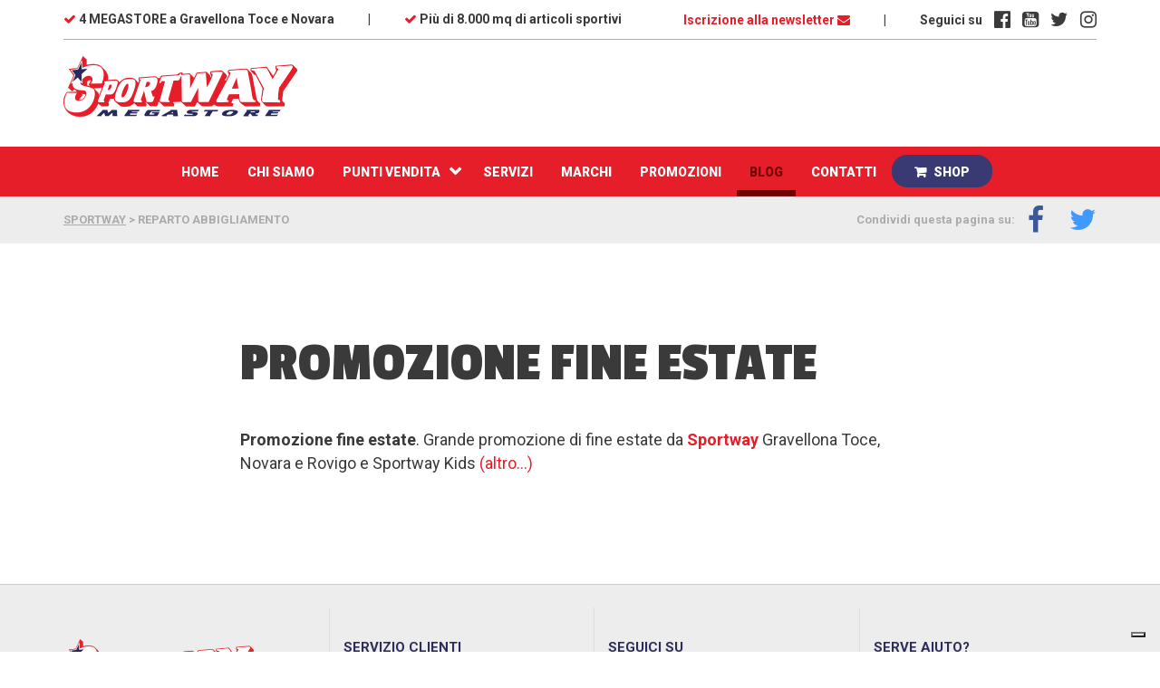

--- FILE ---
content_type: text/html; charset=UTF-8
request_url: https://sportway.it/tag/reparto-abbigliamento/
body_size: 16238
content:

         
<!doctype html>
    <html lang="it-IT">
        <head>

        
        
            <!---------------------------------------------------- 
            CIAO COLLEGA! 
            Questo tema WordPress è stato creato da:
             __  __  _____  _  _  _  _  ____  _  _ 
            (  \/  )(  _  )( \( )( )/ )( ___)( \/ )
             )    (  )(_)(  )  (  )  (  )__)  \  / 
            (_/\/\_)(_____)(_)\_)(_)\_)(____) (__) 
             ____  _   _  ____    __   ____  ____  ____ 
            (_  _)( )_( )( ___)  /__\ (_  _)(  _ \( ___)
              )(   ) _ (  )__)  /(__)\  )(   )   / )__) 
             (__) (_) (_)(____)(__)(__)(__) (_)\_)(____)

            Monkey Theatre Studio è un team di Freelance distribuito in tutta italia,
            in puro stile WordPress crediamo fortemente nelle collaborazioni e nel lavoro da remoto.
            Che ne dici, collaboriamo? scrivici qui: info@monkey-theatre.com 
            -------------------------------------------------------->
            <meta charset="utf-8">
            <meta http-equiv="x-ua-compatible" content="ie=edge">
            <meta name="viewport" content="width=device-width, initial-scale=1">
            <meta name="format-detection" content="telephone=no">

            			<script type="text/javascript" class="_iub_cs_skip">
				var _iub = _iub || {};
				_iub.csConfiguration = _iub.csConfiguration || {};
				_iub.csConfiguration.siteId = "953237";
				_iub.csConfiguration.cookiePolicyId = "8265943";
			</script>
			<script class="_iub_cs_skip" src="https://cs.iubenda.com/sync/953237.js"></script>
			<meta name='robots' content='index, follow, max-image-preview:large, max-snippet:-1, max-video-preview:-1' />
	<style>img:is([sizes="auto" i], [sizes^="auto," i]) { contain-intrinsic-size: 3000px 1500px }</style>
	
            <script data-no-defer="1" data-ezscrex="false" data-cfasync="false" data-pagespeed-no-defer data-cookieconsent="ignore">
                var ctPublicFunctions = {"_ajax_nonce":"8f347fe01b","_rest_nonce":"b91a4bc5ac","_ajax_url":"\/wp-admin\/admin-ajax.php","_rest_url":"https:\/\/sportway.it\/wp-json\/","data__cookies_type":"none","data__ajax_type":"rest","data__bot_detector_enabled":"1","data__frontend_data_log_enabled":1,"cookiePrefix":"","wprocket_detected":false,"host_url":"sportway.it","text__ee_click_to_select":"Click to select the whole data","text__ee_original_email":"The complete one is","text__ee_got_it":"Got it","text__ee_blocked":"Blocked","text__ee_cannot_connect":"Cannot connect","text__ee_cannot_decode":"Can not decode email. Unknown reason","text__ee_email_decoder":"CleanTalk email decoder","text__ee_wait_for_decoding":"The magic is on the way!","text__ee_decoding_process":"Please wait a few seconds while we decode the contact data."}
            </script>
        
            <script data-no-defer="1" data-ezscrex="false" data-cfasync="false" data-pagespeed-no-defer data-cookieconsent="ignore">
                var ctPublic = {"_ajax_nonce":"8f347fe01b","settings__forms__check_internal":"0","settings__forms__check_external":"0","settings__forms__force_protection":"0","settings__forms__search_test":"1","settings__forms__wc_add_to_cart":"0","settings__data__bot_detector_enabled":"1","settings__sfw__anti_crawler":0,"blog_home":"https:\/\/sportway.it\/","pixel__setting":"3","pixel__enabled":false,"pixel__url":null,"data__email_check_before_post":"1","data__email_check_exist_post":"1","data__cookies_type":"none","data__key_is_ok":true,"data__visible_fields_required":true,"wl_brandname":"Anti-Spam by CleanTalk","wl_brandname_short":"CleanTalk","ct_checkjs_key":769911977,"emailEncoderPassKey":"8c85320baad57d949d599eb0f732c01b","bot_detector_forms_excluded":"W10=","advancedCacheExists":false,"varnishCacheExists":false,"wc_ajax_add_to_cart":false,"theRealPerson":{"phrases":{"trpHeading":"The Real Person Badge!","trpContent1":"The commenter acts as a real person and verified as not a bot.","trpContent2":" Anti-Spam by CleanTalk","trpContentLearnMore":"Learn more"},"trpContentLink":"https:\/\/cleantalk.org\/help\/the-real-person?utm_id=&amp;utm_term=&amp;utm_source=admin_side&amp;utm_medium=trp_badge&amp;utm_content=trp_badge_link_click&amp;utm_campaign=apbct_links","imgPersonUrl":"https:\/\/sportway.it\/wp-content\/plugins\/cleantalk-spam-protect\/css\/images\/real_user.svg","imgShieldUrl":"https:\/\/sportway.it\/wp-content\/plugins\/cleantalk-spam-protect\/css\/images\/shield.svg"}}
            </script>
        
<!-- Google Tag Manager for WordPress by gtm4wp.com -->
<script data-cfasync="false" data-pagespeed-no-defer>
	var gtm4wp_datalayer_name = "dataLayer";
	var dataLayer = dataLayer || [];
</script>
<!-- End Google Tag Manager for WordPress by gtm4wp.com -->
	<!-- This site is optimized with the Yoast SEO plugin v26.8 - https://yoast.com/product/yoast-seo-wordpress/ -->
	<title>reparto abbigliamento Archivi - SPORTWAY</title>
	<link rel="canonical" href="https://sportway.it/tag/reparto-abbigliamento/" />
	<meta property="og:locale" content="it_IT" />
	<meta property="og:type" content="article" />
	<meta property="og:title" content="reparto abbigliamento Archivi - SPORTWAY" />
	<meta property="og:url" content="https://sportway.it/tag/reparto-abbigliamento/" />
	<meta property="og:site_name" content="SPORTWAY" />
	<meta name="twitter:card" content="summary_large_image" />
	<script type="application/ld+json" class="yoast-schema-graph">{"@context":"https://schema.org","@graph":[{"@type":"CollectionPage","@id":"https://sportway.it/tag/reparto-abbigliamento/","url":"https://sportway.it/tag/reparto-abbigliamento/","name":"reparto abbigliamento Archivi - SPORTWAY","isPartOf":{"@id":"https://sportway.it/#website"},"primaryImageOfPage":{"@id":"https://sportway.it/tag/reparto-abbigliamento/#primaryimage"},"image":{"@id":"https://sportway.it/tag/reparto-abbigliamento/#primaryimage"},"thumbnailUrl":"https://sportway.it/wp-content/uploads/2012/08/PROMOZIONE-18-AGOSTO-300-e1345104229565.jpg","breadcrumb":{"@id":"https://sportway.it/tag/reparto-abbigliamento/#breadcrumb"},"inLanguage":"it-IT"},{"@type":"ImageObject","inLanguage":"it-IT","@id":"https://sportway.it/tag/reparto-abbigliamento/#primaryimage","url":"https://sportway.it/wp-content/uploads/2012/08/PROMOZIONE-18-AGOSTO-300-e1345104229565.jpg","contentUrl":"https://sportway.it/wp-content/uploads/2012/08/PROMOZIONE-18-AGOSTO-300-e1345104229565.jpg","width":"299","height":"300"},{"@type":"BreadcrumbList","@id":"https://sportway.it/tag/reparto-abbigliamento/#breadcrumb","itemListElement":[{"@type":"ListItem","position":1,"name":"Home","item":"https://sportway.it/"},{"@type":"ListItem","position":2,"name":"reparto abbigliamento"}]},{"@type":"WebSite","@id":"https://sportway.it/#website","url":"https://sportway.it/","name":"SPORTWAY","description":"Professionisti per passione","potentialAction":[{"@type":"SearchAction","target":{"@type":"EntryPoint","urlTemplate":"https://sportway.it/?s={search_term_string}"},"query-input":{"@type":"PropertyValueSpecification","valueRequired":true,"valueName":"search_term_string"}}],"inLanguage":"it-IT"}]}</script>
	<!-- / Yoast SEO plugin. -->


<link rel='dns-prefetch' href='//cdn.iubenda.com' />
<link rel='dns-prefetch' href='//fd.cleantalk.org' />
<link rel='dns-prefetch' href='//fonts.googleapis.com' />
<link rel='stylesheet' id='wp-block-library-css' href='https://sportway.it/wp-includes/css/dist/block-library/style.min.css?ver=6.8.3' type='text/css' media='all' />
<style id='classic-theme-styles-inline-css' type='text/css'>
/*! This file is auto-generated */
.wp-block-button__link{color:#fff;background-color:#32373c;border-radius:9999px;box-shadow:none;text-decoration:none;padding:calc(.667em + 2px) calc(1.333em + 2px);font-size:1.125em}.wp-block-file__button{background:#32373c;color:#fff;text-decoration:none}
</style>
<link rel='stylesheet' id='nta-css-popup-css' href='https://sportway.it/wp-content/plugins/whatsapp-for-wordpress/assets/dist/css/style.css?ver=6.8.3' type='text/css' media='all' />
<style id='global-styles-inline-css' type='text/css'>
:root{--wp--preset--aspect-ratio--square: 1;--wp--preset--aspect-ratio--4-3: 4/3;--wp--preset--aspect-ratio--3-4: 3/4;--wp--preset--aspect-ratio--3-2: 3/2;--wp--preset--aspect-ratio--2-3: 2/3;--wp--preset--aspect-ratio--16-9: 16/9;--wp--preset--aspect-ratio--9-16: 9/16;--wp--preset--color--black: #000000;--wp--preset--color--cyan-bluish-gray: #abb8c3;--wp--preset--color--white: #ffffff;--wp--preset--color--pale-pink: #f78da7;--wp--preset--color--vivid-red: #cf2e2e;--wp--preset--color--luminous-vivid-orange: #ff6900;--wp--preset--color--luminous-vivid-amber: #fcb900;--wp--preset--color--light-green-cyan: #7bdcb5;--wp--preset--color--vivid-green-cyan: #00d084;--wp--preset--color--pale-cyan-blue: #8ed1fc;--wp--preset--color--vivid-cyan-blue: #0693e3;--wp--preset--color--vivid-purple: #9b51e0;--wp--preset--gradient--vivid-cyan-blue-to-vivid-purple: linear-gradient(135deg,rgba(6,147,227,1) 0%,rgb(155,81,224) 100%);--wp--preset--gradient--light-green-cyan-to-vivid-green-cyan: linear-gradient(135deg,rgb(122,220,180) 0%,rgb(0,208,130) 100%);--wp--preset--gradient--luminous-vivid-amber-to-luminous-vivid-orange: linear-gradient(135deg,rgba(252,185,0,1) 0%,rgba(255,105,0,1) 100%);--wp--preset--gradient--luminous-vivid-orange-to-vivid-red: linear-gradient(135deg,rgba(255,105,0,1) 0%,rgb(207,46,46) 100%);--wp--preset--gradient--very-light-gray-to-cyan-bluish-gray: linear-gradient(135deg,rgb(238,238,238) 0%,rgb(169,184,195) 100%);--wp--preset--gradient--cool-to-warm-spectrum: linear-gradient(135deg,rgb(74,234,220) 0%,rgb(151,120,209) 20%,rgb(207,42,186) 40%,rgb(238,44,130) 60%,rgb(251,105,98) 80%,rgb(254,248,76) 100%);--wp--preset--gradient--blush-light-purple: linear-gradient(135deg,rgb(255,206,236) 0%,rgb(152,150,240) 100%);--wp--preset--gradient--blush-bordeaux: linear-gradient(135deg,rgb(254,205,165) 0%,rgb(254,45,45) 50%,rgb(107,0,62) 100%);--wp--preset--gradient--luminous-dusk: linear-gradient(135deg,rgb(255,203,112) 0%,rgb(199,81,192) 50%,rgb(65,88,208) 100%);--wp--preset--gradient--pale-ocean: linear-gradient(135deg,rgb(255,245,203) 0%,rgb(182,227,212) 50%,rgb(51,167,181) 100%);--wp--preset--gradient--electric-grass: linear-gradient(135deg,rgb(202,248,128) 0%,rgb(113,206,126) 100%);--wp--preset--gradient--midnight: linear-gradient(135deg,rgb(2,3,129) 0%,rgb(40,116,252) 100%);--wp--preset--font-size--small: 13px;--wp--preset--font-size--medium: 20px;--wp--preset--font-size--large: 36px;--wp--preset--font-size--x-large: 42px;--wp--preset--spacing--20: 0.44rem;--wp--preset--spacing--30: 0.67rem;--wp--preset--spacing--40: 1rem;--wp--preset--spacing--50: 1.5rem;--wp--preset--spacing--60: 2.25rem;--wp--preset--spacing--70: 3.38rem;--wp--preset--spacing--80: 5.06rem;--wp--preset--shadow--natural: 6px 6px 9px rgba(0, 0, 0, 0.2);--wp--preset--shadow--deep: 12px 12px 50px rgba(0, 0, 0, 0.4);--wp--preset--shadow--sharp: 6px 6px 0px rgba(0, 0, 0, 0.2);--wp--preset--shadow--outlined: 6px 6px 0px -3px rgba(255, 255, 255, 1), 6px 6px rgba(0, 0, 0, 1);--wp--preset--shadow--crisp: 6px 6px 0px rgba(0, 0, 0, 1);}:where(.is-layout-flex){gap: 0.5em;}:where(.is-layout-grid){gap: 0.5em;}body .is-layout-flex{display: flex;}.is-layout-flex{flex-wrap: wrap;align-items: center;}.is-layout-flex > :is(*, div){margin: 0;}body .is-layout-grid{display: grid;}.is-layout-grid > :is(*, div){margin: 0;}:where(.wp-block-columns.is-layout-flex){gap: 2em;}:where(.wp-block-columns.is-layout-grid){gap: 2em;}:where(.wp-block-post-template.is-layout-flex){gap: 1.25em;}:where(.wp-block-post-template.is-layout-grid){gap: 1.25em;}.has-black-color{color: var(--wp--preset--color--black) !important;}.has-cyan-bluish-gray-color{color: var(--wp--preset--color--cyan-bluish-gray) !important;}.has-white-color{color: var(--wp--preset--color--white) !important;}.has-pale-pink-color{color: var(--wp--preset--color--pale-pink) !important;}.has-vivid-red-color{color: var(--wp--preset--color--vivid-red) !important;}.has-luminous-vivid-orange-color{color: var(--wp--preset--color--luminous-vivid-orange) !important;}.has-luminous-vivid-amber-color{color: var(--wp--preset--color--luminous-vivid-amber) !important;}.has-light-green-cyan-color{color: var(--wp--preset--color--light-green-cyan) !important;}.has-vivid-green-cyan-color{color: var(--wp--preset--color--vivid-green-cyan) !important;}.has-pale-cyan-blue-color{color: var(--wp--preset--color--pale-cyan-blue) !important;}.has-vivid-cyan-blue-color{color: var(--wp--preset--color--vivid-cyan-blue) !important;}.has-vivid-purple-color{color: var(--wp--preset--color--vivid-purple) !important;}.has-black-background-color{background-color: var(--wp--preset--color--black) !important;}.has-cyan-bluish-gray-background-color{background-color: var(--wp--preset--color--cyan-bluish-gray) !important;}.has-white-background-color{background-color: var(--wp--preset--color--white) !important;}.has-pale-pink-background-color{background-color: var(--wp--preset--color--pale-pink) !important;}.has-vivid-red-background-color{background-color: var(--wp--preset--color--vivid-red) !important;}.has-luminous-vivid-orange-background-color{background-color: var(--wp--preset--color--luminous-vivid-orange) !important;}.has-luminous-vivid-amber-background-color{background-color: var(--wp--preset--color--luminous-vivid-amber) !important;}.has-light-green-cyan-background-color{background-color: var(--wp--preset--color--light-green-cyan) !important;}.has-vivid-green-cyan-background-color{background-color: var(--wp--preset--color--vivid-green-cyan) !important;}.has-pale-cyan-blue-background-color{background-color: var(--wp--preset--color--pale-cyan-blue) !important;}.has-vivid-cyan-blue-background-color{background-color: var(--wp--preset--color--vivid-cyan-blue) !important;}.has-vivid-purple-background-color{background-color: var(--wp--preset--color--vivid-purple) !important;}.has-black-border-color{border-color: var(--wp--preset--color--black) !important;}.has-cyan-bluish-gray-border-color{border-color: var(--wp--preset--color--cyan-bluish-gray) !important;}.has-white-border-color{border-color: var(--wp--preset--color--white) !important;}.has-pale-pink-border-color{border-color: var(--wp--preset--color--pale-pink) !important;}.has-vivid-red-border-color{border-color: var(--wp--preset--color--vivid-red) !important;}.has-luminous-vivid-orange-border-color{border-color: var(--wp--preset--color--luminous-vivid-orange) !important;}.has-luminous-vivid-amber-border-color{border-color: var(--wp--preset--color--luminous-vivid-amber) !important;}.has-light-green-cyan-border-color{border-color: var(--wp--preset--color--light-green-cyan) !important;}.has-vivid-green-cyan-border-color{border-color: var(--wp--preset--color--vivid-green-cyan) !important;}.has-pale-cyan-blue-border-color{border-color: var(--wp--preset--color--pale-cyan-blue) !important;}.has-vivid-cyan-blue-border-color{border-color: var(--wp--preset--color--vivid-cyan-blue) !important;}.has-vivid-purple-border-color{border-color: var(--wp--preset--color--vivid-purple) !important;}.has-vivid-cyan-blue-to-vivid-purple-gradient-background{background: var(--wp--preset--gradient--vivid-cyan-blue-to-vivid-purple) !important;}.has-light-green-cyan-to-vivid-green-cyan-gradient-background{background: var(--wp--preset--gradient--light-green-cyan-to-vivid-green-cyan) !important;}.has-luminous-vivid-amber-to-luminous-vivid-orange-gradient-background{background: var(--wp--preset--gradient--luminous-vivid-amber-to-luminous-vivid-orange) !important;}.has-luminous-vivid-orange-to-vivid-red-gradient-background{background: var(--wp--preset--gradient--luminous-vivid-orange-to-vivid-red) !important;}.has-very-light-gray-to-cyan-bluish-gray-gradient-background{background: var(--wp--preset--gradient--very-light-gray-to-cyan-bluish-gray) !important;}.has-cool-to-warm-spectrum-gradient-background{background: var(--wp--preset--gradient--cool-to-warm-spectrum) !important;}.has-blush-light-purple-gradient-background{background: var(--wp--preset--gradient--blush-light-purple) !important;}.has-blush-bordeaux-gradient-background{background: var(--wp--preset--gradient--blush-bordeaux) !important;}.has-luminous-dusk-gradient-background{background: var(--wp--preset--gradient--luminous-dusk) !important;}.has-pale-ocean-gradient-background{background: var(--wp--preset--gradient--pale-ocean) !important;}.has-electric-grass-gradient-background{background: var(--wp--preset--gradient--electric-grass) !important;}.has-midnight-gradient-background{background: var(--wp--preset--gradient--midnight) !important;}.has-small-font-size{font-size: var(--wp--preset--font-size--small) !important;}.has-medium-font-size{font-size: var(--wp--preset--font-size--medium) !important;}.has-large-font-size{font-size: var(--wp--preset--font-size--large) !important;}.has-x-large-font-size{font-size: var(--wp--preset--font-size--x-large) !important;}
:where(.wp-block-post-template.is-layout-flex){gap: 1.25em;}:where(.wp-block-post-template.is-layout-grid){gap: 1.25em;}
:where(.wp-block-columns.is-layout-flex){gap: 2em;}:where(.wp-block-columns.is-layout-grid){gap: 2em;}
:root :where(.wp-block-pullquote){font-size: 1.5em;line-height: 1.6;}
</style>
<link rel='stylesheet' id='cleantalk-public-css-css' href='https://sportway.it/wp-content/plugins/cleantalk-spam-protect/css/cleantalk-public.min.css?ver=6.71.1_1769418540' type='text/css' media='all' />
<link rel='stylesheet' id='cleantalk-email-decoder-css-css' href='https://sportway.it/wp-content/plugins/cleantalk-spam-protect/css/cleantalk-email-decoder.min.css?ver=6.71.1_1769418540' type='text/css' media='all' />
<link rel='stylesheet' id='cleantalk-trp-css-css' href='https://sportway.it/wp-content/plugins/cleantalk-spam-protect/css/cleantalk-trp.min.css?ver=6.71.1_1769418540' type='text/css' media='all' />
<link rel='stylesheet' id='wpdm-front-css' href='https://sportway.it/wp-content/plugins/download-manager/assets/css/front.css?ver=6.8.3' type='text/css' media='all' />
<link rel='stylesheet' id='bootstrap-css' href='https://sportway.it/wp-content/themes/sportway/ui/css/bootstrap.min.css?ver=%20' type='text/css' media='all' />
<link rel='stylesheet' id='google-fonts-css' href='https://fonts.googleapis.com/css?family=Passion+One%3A700%7CRoboto%3A400%2C700%2C900&#038;ver=%20' type='text/css' media='all' />
<link rel='stylesheet' id='font-awesome-css' href='https://sportway.it/wp-content/themes/sportway/ui/css/font-awesome.min.css?ver=%20' type='text/css' media='all' />
<link rel='stylesheet' id='style-css' href='https://sportway.it/wp-content/themes/sportway/style.css?ver=%20' type='text/css' media='all' />
<link rel='stylesheet' id='fancybox-css' href='https://sportway.it/wp-content/plugins/easy-fancybox/fancybox/1.5.4/jquery.fancybox.css?ver=1770094758' type='text/css' media='screen' />
<link rel='stylesheet' id='tablepress-default-css' href='https://sportway.it/wp-content/plugins/tablepress/css/build/default.css?ver=3.2.6' type='text/css' media='all' />

<script  type="text/javascript" class=" _iub_cs_skip" type="text/javascript" id="iubenda-head-inline-scripts-0">
/* <![CDATA[ */

        var _iub = _iub || [];
        _iub.csConfiguration = {
            "invalidateConsentWithoutLog":true, /*NEW*/
            "cookiePolicyInOtherWindow":true, /*NEW*/
            "consentOnContinuedBrowsing":false, /*NEW*/
            "askConsentAtCookiePolicyUpdate":true,  
            "countryDetection":true,
            "enableUspr":true,
            "floatingPreferencesButtonDisplay":"bottom-right",
            "googleAdditionalConsentMode":true, /*NEW*/
            "lang":"it",
            "perPurposeConsent":true,
            "siteId":953237,
            "whitelabel":false,
            "cookiePolicyId":8265943,
            "i18n":{"it":{"banner":{}}}, /*NEW*/
            "banner":{ 
                "acceptButtonDisplay":true,
                "closeButtonDisplay":false,
                "customizeButtonDisplay":true,
                "explicitWithdrawal":true,
                "listPurposes":true,
                "position":"float-top-center",
                "rejectButtonDisplay":true,
                "showPurposesToggles":true,
                "explicitWithdrawal":true /*NEW*/
            },
            "callback": {
                onPreferenceExpressedOrNotNeeded: function(preference) {
                    dataLayer.push({
                        iubenda_ccpa_opted_out: _iub.cs.api.isCcpaOptedOut()
                    });
                    if (!preference) {
                        dataLayer.push({
                            event: "iubenda_preference_not_needed"
                        });
                    } else {
                        if (preference.consent === true) {
                            dataLayer.push({
                                event: "iubenda_consent_given"
                            });
                        } else if (preference.consent === false) {
                            dataLayer.push({
                                event: "iubenda_consent_rejected"
                            });
                        } else if (preference.purposes) {
                            for (var purposeId in preference.purposes) {
                                if (preference.purposes[purposeId]) {
                                    dataLayer.push({
                                        event: "iubenda_consent_given_purpose_" + purposeId
                                    });
                                }
                            }
                        }
                    }
                }
            }
        };
        
/* ]]> */
</script>
<script  type="text/javascript" src="//cdn.iubenda.com/cs/tcf/stub-v2.js" class=" _iub_cs_skip" type="text/javascript" src="//cdn.iubenda.com/cs/tcf/stub-v2.js?ver=3.12.5" id="iubenda-head-scripts-1-js"></script>
<script  type="text/javascript" src="//cdn.iubenda.com/cs/tcf/safe-tcf-v2.js" class=" _iub_cs_skip" type="text/javascript" src="//cdn.iubenda.com/cs/tcf/safe-tcf-v2.js?ver=3.12.5" id="iubenda-head-scripts-2-js"></script>
<script  type="text/javascript" src="//cdn.iubenda.com/cs/iubenda_cs.js" charset="UTF-8" async="async" class=" _iub_cs_skip" type="text/javascript" src="//cdn.iubenda.com/cs/iubenda_cs.js?ver=3.12.5" id="iubenda-head-scripts-3-js"></script>
<script type="text/javascript" src="https://sportway.it/wp-content/plugins/cleantalk-spam-protect/js/apbct-public-bundle.min.js?ver=6.71.1_1769418540" id="apbct-public-bundle.min-js-js"></script>
<script type="text/javascript" src="https://fd.cleantalk.org/ct-bot-detector-wrapper.js?ver=6.71.1" id="ct_bot_detector-js" defer="defer" data-wp-strategy="defer"></script>
<script type="text/javascript" src="https://sportway.it/wp-includes/js/jquery/jquery.min.js?ver=3.7.1" id="jquery-core-js"></script>
<script type="text/javascript" src="https://sportway.it/wp-content/plugins/download-manager/assets/js/front.js?ver=6.8.3" id="frontjs-js"></script>
<!--[if lte IE 8]>
<script type="text/javascript" src="https://sportway.it/wp-content/themes/sportway/ui/js/html5shiv.min.js?ver=6.8.3" id="html5shiv-js"></script>
<![endif]-->
<meta name="generator" content="WordPress Download Manager 4.6.2" />
<link rel="https://api.w.org/" href="https://sportway.it/wp-json/" /><link rel="alternate" title="JSON" type="application/json" href="https://sportway.it/wp-json/wp/v2/tags/627" />
        <script>
            var wpdm_site_url = 'https://sportway.it/';
            var wpdm_home_url = 'https://sportway.it/';
            var ajax_url = 'https://sportway.it/wp-admin/admin-ajax.php';
            var wpdm_ajax_popup = '0';
        </script>


        
<!-- Google Tag Manager for WordPress by gtm4wp.com -->
<!-- GTM Container placement set to footer -->
<script data-cfasync="false" data-pagespeed-no-defer>
	var dataLayer_content = {"pagePostType":"post","pagePostType2":"tag-post"};
	dataLayer.push( dataLayer_content );
</script>
<script data-cfasync="false" data-pagespeed-no-defer>
(function(w,d,s,l,i){w[l]=w[l]||[];w[l].push({'gtm.start':
new Date().getTime(),event:'gtm.js'});var f=d.getElementsByTagName(s)[0],
j=d.createElement(s),dl=l!='dataLayer'?'&l='+l:'';j.async=true;j.src=
'//www.googletagmanager.com/gtm.js?id='+i+dl;f.parentNode.insertBefore(j,f);
})(window,document,'script','dataLayer','GTM-WZZMQBM');
</script>
<!-- End Google Tag Manager for WordPress by gtm4wp.com --><meta name="generator" content="Powered by Slider Revolution 6.7.11 - responsive, Mobile-Friendly Slider Plugin for WordPress with comfortable drag and drop interface." />
<style type="text/css">.saboxplugin-wrap{-webkit-box-sizing:border-box;-moz-box-sizing:border-box;-ms-box-sizing:border-box;box-sizing:border-box;border:1px solid #eee;width:100%;clear:both;display:block;overflow:hidden;word-wrap:break-word;position:relative}.saboxplugin-wrap .saboxplugin-gravatar{float:left;padding:0 20px 20px 20px}.saboxplugin-wrap .saboxplugin-gravatar img{max-width:100px;height:auto;border-radius:0;}.saboxplugin-wrap .saboxplugin-authorname{font-size:18px;line-height:1;margin:20px 0 0 20px;display:block}.saboxplugin-wrap .saboxplugin-authorname a{text-decoration:none}.saboxplugin-wrap .saboxplugin-authorname a:focus{outline:0}.saboxplugin-wrap .saboxplugin-desc{display:block;margin:5px 20px}.saboxplugin-wrap .saboxplugin-desc a{text-decoration:underline}.saboxplugin-wrap .saboxplugin-desc p{margin:5px 0 12px}.saboxplugin-wrap .saboxplugin-web{margin:0 20px 15px;text-align:left}.saboxplugin-wrap .sab-web-position{text-align:right}.saboxplugin-wrap .saboxplugin-web a{color:#ccc;text-decoration:none}.saboxplugin-wrap .saboxplugin-socials{position:relative;display:block;background:#fcfcfc;padding:5px;border-top:1px solid #eee}.saboxplugin-wrap .saboxplugin-socials a svg{width:20px;height:20px}.saboxplugin-wrap .saboxplugin-socials a svg .st2{fill:#fff; transform-origin:center center;}.saboxplugin-wrap .saboxplugin-socials a svg .st1{fill:rgba(0,0,0,.3)}.saboxplugin-wrap .saboxplugin-socials a:hover{opacity:.8;-webkit-transition:opacity .4s;-moz-transition:opacity .4s;-o-transition:opacity .4s;transition:opacity .4s;box-shadow:none!important;-webkit-box-shadow:none!important}.saboxplugin-wrap .saboxplugin-socials .saboxplugin-icon-color{box-shadow:none;padding:0;border:0;-webkit-transition:opacity .4s;-moz-transition:opacity .4s;-o-transition:opacity .4s;transition:opacity .4s;display:inline-block;color:#fff;font-size:0;text-decoration:inherit;margin:5px;-webkit-border-radius:0;-moz-border-radius:0;-ms-border-radius:0;-o-border-radius:0;border-radius:0;overflow:hidden}.saboxplugin-wrap .saboxplugin-socials .saboxplugin-icon-grey{text-decoration:inherit;box-shadow:none;position:relative;display:-moz-inline-stack;display:inline-block;vertical-align:middle;zoom:1;margin:10px 5px;color:#444;fill:#444}.clearfix:after,.clearfix:before{content:' ';display:table;line-height:0;clear:both}.ie7 .clearfix{zoom:1}.saboxplugin-socials.sabox-colored .saboxplugin-icon-color .sab-twitch{border-color:#38245c}.saboxplugin-socials.sabox-colored .saboxplugin-icon-color .sab-behance{border-color:#003eb0}.saboxplugin-socials.sabox-colored .saboxplugin-icon-color .sab-deviantart{border-color:#036824}.saboxplugin-socials.sabox-colored .saboxplugin-icon-color .sab-digg{border-color:#00327c}.saboxplugin-socials.sabox-colored .saboxplugin-icon-color .sab-dribbble{border-color:#ba1655}.saboxplugin-socials.sabox-colored .saboxplugin-icon-color .sab-facebook{border-color:#1e2e4f}.saboxplugin-socials.sabox-colored .saboxplugin-icon-color .sab-flickr{border-color:#003576}.saboxplugin-socials.sabox-colored .saboxplugin-icon-color .sab-github{border-color:#264874}.saboxplugin-socials.sabox-colored .saboxplugin-icon-color .sab-google{border-color:#0b51c5}.saboxplugin-socials.sabox-colored .saboxplugin-icon-color .sab-html5{border-color:#902e13}.saboxplugin-socials.sabox-colored .saboxplugin-icon-color .sab-instagram{border-color:#1630aa}.saboxplugin-socials.sabox-colored .saboxplugin-icon-color .sab-linkedin{border-color:#00344f}.saboxplugin-socials.sabox-colored .saboxplugin-icon-color .sab-pinterest{border-color:#5b040e}.saboxplugin-socials.sabox-colored .saboxplugin-icon-color .sab-reddit{border-color:#992900}.saboxplugin-socials.sabox-colored .saboxplugin-icon-color .sab-rss{border-color:#a43b0a}.saboxplugin-socials.sabox-colored .saboxplugin-icon-color .sab-sharethis{border-color:#5d8420}.saboxplugin-socials.sabox-colored .saboxplugin-icon-color .sab-soundcloud{border-color:#995200}.saboxplugin-socials.sabox-colored .saboxplugin-icon-color .sab-spotify{border-color:#0f612c}.saboxplugin-socials.sabox-colored .saboxplugin-icon-color .sab-stackoverflow{border-color:#a95009}.saboxplugin-socials.sabox-colored .saboxplugin-icon-color .sab-steam{border-color:#006388}.saboxplugin-socials.sabox-colored .saboxplugin-icon-color .sab-user_email{border-color:#b84e05}.saboxplugin-socials.sabox-colored .saboxplugin-icon-color .sab-tumblr{border-color:#10151b}.saboxplugin-socials.sabox-colored .saboxplugin-icon-color .sab-twitter{border-color:#0967a0}.saboxplugin-socials.sabox-colored .saboxplugin-icon-color .sab-vimeo{border-color:#0d7091}.saboxplugin-socials.sabox-colored .saboxplugin-icon-color .sab-windows{border-color:#003f71}.saboxplugin-socials.sabox-colored .saboxplugin-icon-color .sab-whatsapp{border-color:#003f71}.saboxplugin-socials.sabox-colored .saboxplugin-icon-color .sab-wordpress{border-color:#0f3647}.saboxplugin-socials.sabox-colored .saboxplugin-icon-color .sab-yahoo{border-color:#14002d}.saboxplugin-socials.sabox-colored .saboxplugin-icon-color .sab-youtube{border-color:#900}.saboxplugin-socials.sabox-colored .saboxplugin-icon-color .sab-xing{border-color:#000202}.saboxplugin-socials.sabox-colored .saboxplugin-icon-color .sab-mixcloud{border-color:#2475a0}.saboxplugin-socials.sabox-colored .saboxplugin-icon-color .sab-vk{border-color:#243549}.saboxplugin-socials.sabox-colored .saboxplugin-icon-color .sab-medium{border-color:#00452c}.saboxplugin-socials.sabox-colored .saboxplugin-icon-color .sab-quora{border-color:#420e00}.saboxplugin-socials.sabox-colored .saboxplugin-icon-color .sab-meetup{border-color:#9b181c}.saboxplugin-socials.sabox-colored .saboxplugin-icon-color .sab-goodreads{border-color:#000}.saboxplugin-socials.sabox-colored .saboxplugin-icon-color .sab-snapchat{border-color:#999700}.saboxplugin-socials.sabox-colored .saboxplugin-icon-color .sab-500px{border-color:#00557f}.saboxplugin-socials.sabox-colored .saboxplugin-icon-color .sab-mastodont{border-color:#185886}.sabox-plus-item{margin-bottom:20px}@media screen and (max-width:480px){.saboxplugin-wrap{text-align:center}.saboxplugin-wrap .saboxplugin-gravatar{float:none;padding:20px 0;text-align:center;margin:0 auto;display:block}.saboxplugin-wrap .saboxplugin-gravatar img{float:none;display:inline-block;display:-moz-inline-stack;vertical-align:middle;zoom:1}.saboxplugin-wrap .saboxplugin-desc{margin:0 10px 20px;text-align:center}.saboxplugin-wrap .saboxplugin-authorname{text-align:center;margin:10px 0 20px}}body .saboxplugin-authorname a,body .saboxplugin-authorname a:hover{box-shadow:none;-webkit-box-shadow:none}a.sab-profile-edit{font-size:16px!important;line-height:1!important}.sab-edit-settings a,a.sab-profile-edit{color:#0073aa!important;box-shadow:none!important;-webkit-box-shadow:none!important}.sab-edit-settings{margin-right:15px;position:absolute;right:0;z-index:2;bottom:10px;line-height:20px}.sab-edit-settings i{margin-left:5px}.saboxplugin-socials{line-height:1!important}.rtl .saboxplugin-wrap .saboxplugin-gravatar{float:right}.rtl .saboxplugin-wrap .saboxplugin-authorname{display:flex;align-items:center}.rtl .saboxplugin-wrap .saboxplugin-authorname .sab-profile-edit{margin-right:10px}.rtl .sab-edit-settings{right:auto;left:0}img.sab-custom-avatar{max-width:75px;}.saboxplugin-wrap .saboxplugin-gravatar img {-webkit-border-radius:50%;-moz-border-radius:50%;-ms-border-radius:50%;-o-border-radius:50%;border-radius:50%;}.saboxplugin-wrap .saboxplugin-gravatar img {-webkit-border-radius:50%;-moz-border-radius:50%;-ms-border-radius:50%;-o-border-radius:50%;border-radius:50%;}.saboxplugin-wrap .saboxplugin-socials .saboxplugin-icon-color .st1 {display: none;}.saboxplugin-wrap {margin-top:0px; margin-bottom:0px; padding: 0px 0px }.saboxplugin-wrap .saboxplugin-authorname {font-size:17px; line-height:24px;}.saboxplugin-wrap .saboxplugin-desc p, .saboxplugin-wrap .saboxplugin-desc {font-size:14px !important; line-height:21px !important;}.saboxplugin-wrap .saboxplugin-web {font-size:14px;}.saboxplugin-wrap .saboxplugin-socials a svg {width:34px;height:34px;}</style><link rel="icon" href="https://sportway.it/wp-content/uploads/2017/10/cropped-favicon-app01-1-32x32.png" sizes="32x32" />
<link rel="icon" href="https://sportway.it/wp-content/uploads/2017/10/cropped-favicon-app01-1-192x192.png" sizes="192x192" />
<link rel="apple-touch-icon" href="https://sportway.it/wp-content/uploads/2017/10/cropped-favicon-app01-1-180x180.png" />
<meta name="msapplication-TileImage" content="https://sportway.it/wp-content/uploads/2017/10/cropped-favicon-app01-1-270x270.png" />
		<!-- Facebook Pixel Code -->
		<script>
			var aepc_pixel = {"pixel_id":"2216322768462935","user":{},"enable_advanced_events":"no","fire_delay":"0","can_use_sku":"yes"},
				aepc_pixel_args = [],
				aepc_extend_args = function( args ) {
					if ( typeof args === 'undefined' ) {
						args = {};
					}

					for(var key in aepc_pixel_args)
						args[key] = aepc_pixel_args[key];

					return args;
				};

			// Extend args
			if ( 'yes' === aepc_pixel.enable_advanced_events ) {
				aepc_pixel_args.userAgent = navigator.userAgent;
				aepc_pixel_args.language = navigator.language;

				if ( document.referrer.indexOf( document.domain ) < 0 ) {
					aepc_pixel_args.referrer = document.referrer;
				}
			}

						!function(f,b,e,v,n,t,s){if(f.fbq)return;n=f.fbq=function(){n.callMethod?
				n.callMethod.apply(n,arguments):n.queue.push(arguments)};if(!f._fbq)f._fbq=n;
				n.push=n;n.loaded=!0;n.version='2.0';n.agent='dvpixelcaffeinewordpress';n.queue=[];t=b.createElement(e);t.async=!0;
				t.src=v;s=b.getElementsByTagName(e)[0];s.parentNode.insertBefore(t,s)}(window,
				document,'script','https://connect.facebook.net/en_US/fbevents.js');
			
						fbq('init', aepc_pixel.pixel_id, aepc_pixel.user);

							setTimeout( function() {
				fbq('track', "PageView", aepc_pixel_args);
			}, aepc_pixel.fire_delay * 1000 );
					</script>
		<!-- End Facebook Pixel Code -->
		<script>function setREVStartSize(e){
			//window.requestAnimationFrame(function() {
				window.RSIW = window.RSIW===undefined ? window.innerWidth : window.RSIW;
				window.RSIH = window.RSIH===undefined ? window.innerHeight : window.RSIH;
				try {
					var pw = document.getElementById(e.c).parentNode.offsetWidth,
						newh;
					pw = pw===0 || isNaN(pw) || (e.l=="fullwidth" || e.layout=="fullwidth") ? window.RSIW : pw;
					e.tabw = e.tabw===undefined ? 0 : parseInt(e.tabw);
					e.thumbw = e.thumbw===undefined ? 0 : parseInt(e.thumbw);
					e.tabh = e.tabh===undefined ? 0 : parseInt(e.tabh);
					e.thumbh = e.thumbh===undefined ? 0 : parseInt(e.thumbh);
					e.tabhide = e.tabhide===undefined ? 0 : parseInt(e.tabhide);
					e.thumbhide = e.thumbhide===undefined ? 0 : parseInt(e.thumbhide);
					e.mh = e.mh===undefined || e.mh=="" || e.mh==="auto" ? 0 : parseInt(e.mh,0);
					if(e.layout==="fullscreen" || e.l==="fullscreen")
						newh = Math.max(e.mh,window.RSIH);
					else{
						e.gw = Array.isArray(e.gw) ? e.gw : [e.gw];
						for (var i in e.rl) if (e.gw[i]===undefined || e.gw[i]===0) e.gw[i] = e.gw[i-1];
						e.gh = e.el===undefined || e.el==="" || (Array.isArray(e.el) && e.el.length==0)? e.gh : e.el;
						e.gh = Array.isArray(e.gh) ? e.gh : [e.gh];
						for (var i in e.rl) if (e.gh[i]===undefined || e.gh[i]===0) e.gh[i] = e.gh[i-1];
											
						var nl = new Array(e.rl.length),
							ix = 0,
							sl;
						e.tabw = e.tabhide>=pw ? 0 : e.tabw;
						e.thumbw = e.thumbhide>=pw ? 0 : e.thumbw;
						e.tabh = e.tabhide>=pw ? 0 : e.tabh;
						e.thumbh = e.thumbhide>=pw ? 0 : e.thumbh;
						for (var i in e.rl) nl[i] = e.rl[i]<window.RSIW ? 0 : e.rl[i];
						sl = nl[0];
						for (var i in nl) if (sl>nl[i] && nl[i]>0) { sl = nl[i]; ix=i;}
						var m = pw>(e.gw[ix]+e.tabw+e.thumbw) ? 1 : (pw-(e.tabw+e.thumbw)) / (e.gw[ix]);
						newh =  (e.gh[ix] * m) + (e.tabh + e.thumbh);
					}
					var el = document.getElementById(e.c);
					if (el!==null && el) el.style.height = newh+"px";
					el = document.getElementById(e.c+"_wrapper");
					if (el!==null && el) {
						el.style.height = newh+"px";
						el.style.display = "block";
					}
				} catch(e){
					console.log("Failure at Presize of Slider:" + e)
				}
			//});
		  };</script>
		<style type="text/css" id="wp-custom-css">
			/* CF7 risposta invio */
.wpcf7-response-output {
    padding: 10px;
    color: green;
    margin-bottom: 50px;
    border-radius: 20px;
    text-align: center;
}

/* WIDGET SNIPPET RECENSOINI */
.margin-feedaty-mnk {
	margin-bottom:32px !important;
}		</style>
		        

                
        <meta name="google-site-verification" content="HkVaSzQSAT10fqSuoZt0LyDwfeN1FC5GNNQ9eoRWyC4" />
            

        </head>
<body class="archive tag tag-reparto-abbigliamento tag-627 wp-theme-sportway">

    <header id="page-header">
        <div class="container">

            <div class="top-header">
                <ul class="float-left">
                    <li><i class="fa fa-check"></i> 4 MEGASTORE a Gravellona Toce e Novara</li>
                    <li class="sep">|</li>
                    <li><i class="fa fa-check"></i> Più di 8.000 mq di articoli sportivi</li>
                </ul>

                <ul class="float-right link-group-1">
                    <li><a href="#newsletter" title="">Iscrizione alla newsletter <i class="fa fa-envelope"></i></a></li>
                    <li class="sep">|</li>
                    <li>Seguici su
                        <ul class="social-link">
                            <li><a href="https://www.facebook.com/sportwaymegastore/" title="Sportway Megastore Facebook" rel='me' target='_blank'><i class="fa fa-facebook-official"></i></a></li>
                            <li><a href="https://www.youtube.com/channel/UCIpmCDO3jQy_c0n2FDvsKCg" title="Sportway Megastore YouTube" rel='me' target='_blank'><i class="fa fa-youtube-square"></i></a></li>
                            <li><a href="" title="Sportway Megastore Twitter" rel='me' target='_blank'><i class="fa fa-twitter"></i></a></li>

                            
                            
                                                            <li><a href="https://www.instagram.com/sportwaymegastore/" title="Sportway Megastore Instagram" rel='me' target='_blank'><i class="fa fa-instagram"></i></a></li>
                                                    </ul>
                    </li>
                </ul>
            </div>
            
            <div class="site-header">
                <div class="logo">
                                            <div><a href="https://sportway.it" title="Sportway Home page"><img src="https://sportway.it/wp-content/themes/sportway/ui/img/sportway.png" height="67" width="258" alt="Sportway"></a></div>
                                    </div><!--logo-->
                
                  
                
                <div class="pull"><span class="text">Menu</span><span class="line"></span></div>
            </div><!--site-header-->
        </div><!--container-->
        
        <div id="nav-header">
            <div class="container">
                <nav id="site-nav" class="navbar navbar-default">
                    <div class="container-fluid">
                        <div id="navbar" class="navbar-collapse collapse">
                            
                             

<ul id="menu-principale" class="nav navbar-nav"><li id="menu-item-9354" class="menu-item menu-item-type-custom menu-item-object-custom menu-item-9354"><a title="Home" href="/">Home</a></li>
<li id="menu-item-8" class="menu-item menu-item-type-post_type menu-item-object-page menu-item-8"><a title="Chi Siamo" href="https://sportway.it/chi-siamo.html">Chi Siamo</a></li>
<li id="menu-item-17240" class="menu-item menu-item-type-custom menu-item-object-custom menu-item-has-children menu-item-17240 dropdown"><a title="Punti Vendita" href="#" data-toggle="dropdown" class="dropdown-toggle" aria-haspopup="true">Punti Vendita <span class="caret-NO"></span></a>
<ul role="menu" class=" dropdown-menu">
	<li id="menu-item-17242" class="menu-item menu-item-type-post_type menu-item-object-punti-vendita menu-item-17242"><a title="Sportway Megastore - Gravellona Toce" href="https://sportway.it/punti-vendita/sportway-gravellona-toce-verbania/">Sportway Megastore &#8211; Gravellona Toce</a></li>
	<li id="menu-item-9029" class="menu-item menu-item-type-post_type menu-item-object-punti-vendita menu-item-9029"><a title="Sportway Megastore - Novara" href="https://sportway.it/punti-vendita/sportway-novara-pernate/"><span class="glyphicon negozi"></span>&nbsp;Sportway Megastore &#8211; Novara</a></li>
	<li id="menu-item-32824" class="menu-item menu-item-type-post_type menu-item-object-punti-vendita menu-item-32824"><a title="Sportway Megastore - Doccio" href="https://sportway.it/punti-vendita/sportway-doccio/">Sportway Megastore &#8211; Doccio</a></li>
	<li id="menu-item-28175" class="menu-item menu-item-type-post_type menu-item-object-punti-vendita menu-item-28175"><a title="Sportway Urban - Gravellona" href="https://sportway.it/punti-vendita/sportway-urban/">Sportway Urban &#8211; Gravellona</a></li>
	<li id="menu-item-9026" class="menu-item menu-item-type-post_type menu-item-object-punti-vendita menu-item-9026"><a title="Sportway Kids - Gravellona Toce" href="https://sportway.it/punti-vendita/kids-gravellona-toce/"><span class="glyphicon negozi"></span>&nbsp;Sportway Kids &#8211; Gravellona Toce</a></li>
	<li id="menu-item-32642" class="menu-item menu-item-type-post_type menu-item-object-punti-vendita menu-item-32642"><a title="210 Sportway Lounge - Gravellona Toce" href="https://sportway.it/punti-vendita/210-sportway-lounge-gravellona-toce/">210 Sportway Lounge &#8211; Gravellona Toce</a></li>
</ul>
</li>
<li id="menu-item-8990" class="menu-item menu-item-type-custom menu-item-object-custom menu-item-8990"><a title="Servizi" href="/servizi/">Servizi</a></li>
<li id="menu-item-8963" class="menu-item menu-item-type-post_type menu-item-object-page menu-item-8963"><a title="Marchi" href="https://sportway.it/marchi.html">Marchi</a></li>
<li id="menu-item-9517" class="menu-item menu-item-type-custom menu-item-object-custom menu-item-9517"><a title="Promozioni" href="/promozioni/">Promozioni</a></li>
<li id="menu-item-8998" class="menu-item menu-item-type-taxonomy menu-item-object-category menu-item-8998 current-menu-item"><a title="Blog" href="https://sportway.it/category/blog/">Blog</a></li>
<li id="menu-item-8984" class="menu-item menu-item-type-post_type menu-item-object-page menu-item-8984"><a title="Contatti" href="https://sportway.it/contatti.html">Contatti</a></li>
<li id="menu-item-11711" class="link-ecommerce menu-item menu-item-type-custom menu-item-object-custom menu-item-11711"><a title="Shop" href="//shop.sportway.it/">Shop</a></li>
<li id="menu-item-10525" class="mobile-social-icon menu-item menu-item-type-custom menu-item-object-custom menu-item-10525"><a title="&lt;i class=&quot;fa fa-facebook-official&quot;&gt;&lt;/i&gt;" href="https://www.facebook.com/sportwaygravellonatoce"><i class="fa fa-facebook-official"></i></a></li>
<li id="menu-item-10526" class="mobile-social-icon menu-item menu-item-type-custom menu-item-object-custom menu-item-10526"><a title="&lt;i class=&quot;fa fa-youtube-square&quot;&gt;&lt;/i&gt;" href="https://www.youtube.com/channel/UCIpmCDO3jQy_c0n2FDvsKCg"><i class="fa fa-youtube-square"></i></a></li>
<li id="menu-item-10530" class="mobile-social-icon menu-item menu-item-type-custom menu-item-object-custom menu-item-10530"><a title="&lt;i class=&quot;fa fa-instagram&quot;&gt;&lt;/i&gt;" href="https://www.instagram.com/sportwaymegastore/"><i class="fa fa-instagram"></i></a></li>
<li id="menu-item-10527" class="mobile-social-icon menu-item menu-item-type-custom menu-item-object-custom menu-item-10527"><a title="&lt;i class=&quot;fa fa-twitter&quot;&gt;&lt;/i&gt;" href="https://twitter.com/Sportway_it"><i class="fa fa-twitter"></i></a></li>
</ul>
                        </div><!--nav-collapse-->
                    </div><!--container-fluid-->
                </nav>
            </div><!--container-->
        </div><!--nav-header-->

    </header><!--header-->
        <div id="main">

             
    
	<div id="hero PIPPO" style="background-image: url(//placehold.it/1680x185);"></div>
            
             <div id="barra">
    <div class="container">

           

    <div class="breadcrumbs" typeof="BreadcrumbList" vocab="https://schema.org/">
        <span property="itemListElement" typeof="ListItem"><a property="item" typeof="WebPage" title="Vai a SPORTWAY." href="https://sportway.it" class="home" ><span property="name">SPORTWAY</span></a><meta property="position" content="1"></span> &gt; <span property="itemListElement" typeof="ListItem"><span property="name" class="archive taxonomy post_tag current-item">reparto abbigliamento</span><meta property="url" content="https://sportway.it/tag/reparto-abbigliamento/"><meta property="position" content="2"></span>    </div><!--breadcrumbs-->


        <div class="share">
            <span>Condividi questa pagina su:</span>
            <ul>
                <li>
                    <a href="javascript: void(0)" onclick="window.open('https://www.facebook.com/sharer.php?u=https://sportway.it/3455/blog/promozione-fine-estate/&amp;t=Promozione fine estate', 'sharer', 'toolbar=0,status=0,width=548,height=325'); return false;" title="Condividi su Facebook">
                        <i class="fa fa-facebook-f"></i>
                    </a>
                </li>
                <li>
                    <a href="https://twitter.com/share?url=https://sportway.it/3455/blog/promozione-fine-estate/%2F&amp;text=Promozione fine estate @Sportway_it" onclick="javascript:window.open( this.href, '', 'menubar=no,toolbar=no,resizable=yes,scrollbars=yes,height=300,width=600' ); return false;" target="_blank" title="Condividi su Twitter">
                    <i class="fa fa-twitter"></i>
                    </a>
                </li>

                <!-- <li>
                    <a href="https://plus.google.com/share?url=" onclick="javascript:window.open( this.href, '', 'menubar=no,toolbar=no,resizable=yes,scrollbars=yes,height=300,width=600' ); return false;" target="_blank" title="Condividi su Google+">
                    <i class="fa fa-google-plus"></i>
                    </a>
                </li> -->
                <!-- <li><a href="https://plus.google.com/share?url=" onclick="javascript:window.open(this.href,
  '', 'menubar=no,toolbar=no,resizable=yes,scrollbars=yes,height=600,width=600');return false;"></a></li> -->             </ul>

        </div><!--share-->
    </div><!--container-->
</div><!--barra-->

            
            <div class="standard-page">
                <div class="container">
                    <article class="complete-article">
                        <div class="row">
                            <div class="col-md-10 col-lg-8 col-md-offset-1 col-lg-offset-2">

                                 

 	

 		<h1>Promozione fine estate</h1>
 		<p><strong>Promozione fine estate</strong>. Grande promozione di fine estate da <a title="Sportway" href="http://www.sportway.it" target="_blank"><strong>Sportway</strong></a> Gravellona Toce, Novara e Rovigo e Sportway Kids <a href="https://sportway.it/3455/blog/promozione-fine-estate/#more-3455" class="more-link"><span aria-label="Leggi tutto Promozione fine estate">(altro&hellip;)</span></a></p>


	
 
                            </div><!--col-->
                        </div><!--row-->
                    </article>
                </div><!--container-->
            </div><!--standard-page-->
          
        </div><!--main-->
        

                 <footer id="page-footer">
            <div class="container">
                <div class="row">
                    <div class="col-md-3 mobile-hidden">
                        <div class="footer-block sportway">
                            <p><img src="https://sportway.it/wp-content/uploads/2017/05/sportway-megastore-mini-logo_211x54.png" height="54" width="211" alt="Sportway"></p>
                            <!-- <p>Indirizzo sede legale SPW</p> -->
                        </div><!--footer-block-->
                    </div><!--col-->

                    <div class="col-md-3">
                        <div class="footer-block servizio-clienti">
                            <h5>Servizio clienti</h5>
                            
                            <div class="footer-tab">
                                <p>
                                    <strong>assistenza@sportway.net</strong> <br>
                                    <strong></strong>                                 </p>

                                <p>
                                    
                                    <a href="mailto:" title=""></a>
                                </p>
                            </div><!--footer-tab-->
                        </div><!--footer-block-->
                    </div><!--col-->

                    <div class="col-md-3 mobile-hidden">
                        <div class="footer-block">
                            <h5>Seguici su</h5>
                            
                            <div class="footer-tab">
                                <ul class="social-follow">
                                    <li><a href="https://www.facebook.com/sportwaymegastore/" title="Sportway Megastore Facebook" rel='me' target='_blank'><i class="fa fa-facebook"></i></a></li>
                                    <li><a href="https://www.youtube.com/channel/UCIpmCDO3jQy_c0n2FDvsKCg" title="Sportway Megastore YouTube" rel='me' target='_blank'><i class="fa fa-youtube"></i></a></li>
                                    <li><a href="" title="Sportway Megastore Twitter" rel='me' target='_blank'><i class="fa fa-twitter"></i></a></li>
                                    
                                    
                                                                            <li><a href="https://www.instagram.com/sportwaymegastore/" title="Sportway Megastore Instagram" rel='me' target='_blank'><i class="fa fa-instagram"></i></a></li>
                                                                    </ul>
                            </div><!--footer-tab-->
                        </div><!--footer-block-->
                    </div><!--col-->

                    <div class="col-md-3">
                        <div class="footer-block">
                            <h5>Serve aiuto?</h5>
                            
                            <div class="footer-tab">
                                
                             

<ul id="menu-footer-aiuto" class=" "><li id="menu-item-9008" class="menu-item menu-item-type-custom menu-item-object-custom menu-item-9008"><a href="/domande-frequenti/">Domande Frequenti</a></li>
</ul>
                            </div><!--footer-tab-->
                        </div><!--footer-block-->
                    </div><!--col-->

                    <div class="col-md-12"><div class="divisor-horizontal"></div></div>

                    <div class="col-md-5">
                        <div class="footer-block world">
                            <h5>Spediamo in tutta Italia</h5>
                            
                            <div class="footer-tab">
                                <p>Spediamo i nostri prodotti con:</p>
                                <p><img src="https://sportway.it/wp-content/uploads/2017/05/GLS-logo-footer_360x53.png" height="53" width="360" alt="GLS"></p>
                            </div><!--footer-tab-->
                        </div><!--footer-block-->
                    </div><!--col-->

                    <div class="col-md-4">
                        <div class="footer-block">
                            <h5>Metodi di pagamento</h5>
                            
                            <div class="footer-tab">
                                <p>Pagamenti sicuri con:</p>
                                <p><img src="https://sportway.it/wp-content/uploads/2021/03/BANNER-PAGAMENTI-SITO-300X53-PX-trasp..png" height="53" width="300" alt="PayPal"></p>
                            </div><!--footer-tab-->
                        </div><!--footer-block-->
                    </div><!--col-->

                    <div class="col-md-3 mobile-hidden">
                        <div class="footer-block">
                            <h5>Politiche</h5>
                            
                            <div class="footer-tab">
                                
                                 

<ul id="menu-footer-politiche" class=" "><li id="menu-item-9353" class="menu-item menu-item-type-post_type menu-item-object-page menu-item-privacy-policy menu-item-9353"><a rel="privacy-policy" href="https://sportway.it/informativa-privacy-gdpr.html">Privacy Policy</a></li>
<li id="menu-item-32321" class="menu-item menu-item-type-post_type menu-item-object-page menu-item-32321"><a href="https://sportway.it/whistleblowing.html">WHISTLEBLOWING</a></li>
<li id="menu-item-22020" class="menu-item menu-item-type-post_type menu-item-object-page menu-item-22020"><a href="https://sportway.it/sportway-card-policy.html">Sportway Card Policy</a></li>
<li id="menu-item-10255" class="menu-item menu-item-type-post_type menu-item-object-page menu-item-10255"><a href="https://sportway.it/lavora-con-noi.html">Lavora con noi</a></li>
</ul>
                            </div><!--footer-tab-->
                        </div><!--footer-block-->
                    </div><!--col-->
                </div><!--row-->
            </div><!--container-->
            
            <div class="site-info">
                <div class="container">
                    <div class="copy">© 2017 Sportway Srl Via F. Primaticcio 8 - 20146 Milano - P.IVA 12729040159 - NUMERO REA MI-1580336 - ISCRIZIONE REG. IMPRESE DI MILANO 01460500034</div>
                    <div class="web-agency"><a href="/progettazione-siti-internet-novara.html" title="Monkey Theatre Studio">>_ Monkey Theatre Studio</a></div>
                </div><!--container-->
            </div><!--site-info-->
            
            <div id="backtotop">
                <i class="fa fa-angle-up"></i>
                <div>Torna su</div>
            </div>
        </footer><!--footer-->
        
        
	    
<!-- JSON-LD ORGANIZATION + CONTACTS + SOCIAL -->
<script type="application/ld+json">
 {
	"@context": "http://schema.org",
	"@type": "Organization",
	"name": "Sportway",
 	"legalName" : "Sportway Srl",
	"url": "https://sportway.it/",
	"logo": "https://www.sportway.it/wpspwco/wp-content/uploads/2017/10/cropped-favicon-app01.png",
	"foundingDate": "1999",
	"founders": [
	{
		"@type": "Person",
		"name": "Davide Parodi"
	},
	 "address": {
		"@type": "PostalAddress",
		"streetAddress": "Via Trattati di Roma, 62",
		"addressLocality": "Gravellona Toce",
		"addressRegion": "VB",
		"postalCode": "28883",
		"addressCountry": "Italia"
	 },
	"contactPoint" : [{
		"@type": "ContactPoint",
		"contactType": "customer support",
		"telephone": "[+390323865206]",
		"email": "info@sportway.net",
 		"availableLanguage" : ["Italian","English","French"]
	}]
}
</script>
        			<noscript><img height="1" width="1" style="display:none" src="https://www.facebook.com/tr?id=2216322768462935&amp;ev=PageView&amp;noscript=1"/></noscript>
			
		<script>
			window.RS_MODULES = window.RS_MODULES || {};
			window.RS_MODULES.modules = window.RS_MODULES.modules || {};
			window.RS_MODULES.waiting = window.RS_MODULES.waiting || [];
			window.RS_MODULES.defered = true;
			window.RS_MODULES.moduleWaiting = window.RS_MODULES.moduleWaiting || {};
			window.RS_MODULES.type = 'compiled';
		</script>
		<script type="speculationrules">
{"prefetch":[{"source":"document","where":{"and":[{"href_matches":"\/*"},{"not":{"href_matches":["\/wp-*.php","\/wp-admin\/*","\/wp-content\/uploads\/*","\/wp-content\/*","\/wp-content\/plugins\/*","\/wp-content\/themes\/sportway\/*","\/*\\?(.+)"]}},{"not":{"selector_matches":"a[rel~=\"nofollow\"]"}},{"not":{"selector_matches":".no-prefetch, .no-prefetch a"}}]},"eagerness":"conservative"}]}
</script>
    <div id="fb-root"></div>
    <audio autoplay controls style='width: 100%;display: none' id='wpdm-audio-player'></audio>

    
<!-- GTM Container placement set to footer -->
<!-- Google Tag Manager (noscript) -->
				<noscript><iframe src="https://www.googletagmanager.com/ns.html?id=GTM-WZZMQBM" height="0" width="0" style="display:none;visibility:hidden" aria-hidden="true"></iframe></noscript>
<!-- End Google Tag Manager (noscript) --><link rel='stylesheet' id='rs-plugin-settings-css' href='//sportway.it/wp-content/plugins/revslider/sr6/assets/css/rs6.css?ver=6.7.11' type='text/css' media='all' />
<style id='rs-plugin-settings-inline-css' type='text/css'>
#rs-demo-id {}
</style>
<script type="text/javascript" src="https://sportway.it/wp-includes/js/jquery/jquery.form.min.js?ver=4.3.0" id="jquery-form-js"></script>
<script type="text/javascript" src="https://sportway.it/wp-content/plugins/fitvids-for-wordpress/jquery.fitvids.js?ver=1.1" id="fitvids-js"></script>
<script type="text/javascript" src="//sportway.it/wp-content/plugins/revslider/sr6/assets/js/rbtools.min.js?ver=6.7.11" defer async id="tp-tools-js"></script>
<script type="text/javascript" src="//sportway.it/wp-content/plugins/revslider/sr6/assets/js/rs6.min.js?ver=6.7.11" defer async id="revmin-js"></script>
<script type="text/javascript" src="https://sportway.it/wp-content/plugins/duracelltomi-google-tag-manager/dist/js/gtm4wp-form-move-tracker.js?ver=1.22.3" id="gtm4wp-form-move-tracker-js"></script>
<script type="text/javascript" src="https://sportway.it/wp-content/plugins/whatsapp-for-wordpress/assets/dist/js/njt-whatsapp.js?ver=3.1.4" id="nta-wa-libs-js"></script>
<script type="text/javascript" id="nta-js-global-js-extra">
/* <![CDATA[ */
var njt_wa_global = {"ajax_url":"https:\/\/sportway.it\/wp-admin\/admin-ajax.php","nonce":"af41791bdb","defaultAvatarSVG":"<svg width=\"48px\" height=\"48px\" class=\"nta-whatsapp-default-avatar\" version=\"1.1\" id=\"Layer_1\" xmlns=\"http:\/\/www.w3.org\/2000\/svg\" xmlns:xlink=\"http:\/\/www.w3.org\/1999\/xlink\" x=\"0px\" y=\"0px\"\n            viewBox=\"0 0 512 512\" style=\"enable-background:new 0 0 512 512;\" xml:space=\"preserve\">\n            <path style=\"fill:#EDEDED;\" d=\"M0,512l35.31-128C12.359,344.276,0,300.138,0,254.234C0,114.759,114.759,0,255.117,0\n            S512,114.759,512,254.234S395.476,512,255.117,512c-44.138,0-86.51-14.124-124.469-35.31L0,512z\"\/>\n            <path style=\"fill:#55CD6C;\" d=\"M137.71,430.786l7.945,4.414c32.662,20.303,70.621,32.662,110.345,32.662\n            c115.641,0,211.862-96.221,211.862-213.628S371.641,44.138,255.117,44.138S44.138,137.71,44.138,254.234\n            c0,40.607,11.476,80.331,32.662,113.876l5.297,7.945l-20.303,74.152L137.71,430.786z\"\/>\n            <path style=\"fill:#FEFEFE;\" d=\"M187.145,135.945l-16.772-0.883c-5.297,0-10.593,1.766-14.124,5.297\n            c-7.945,7.062-21.186,20.303-24.717,37.959c-6.179,26.483,3.531,58.262,26.483,90.041s67.09,82.979,144.772,105.048\n            c24.717,7.062,44.138,2.648,60.028-7.062c12.359-7.945,20.303-20.303,22.952-33.545l2.648-12.359\n            c0.883-3.531-0.883-7.945-4.414-9.71l-55.614-25.6c-3.531-1.766-7.945-0.883-10.593,2.648l-22.069,28.248\n            c-1.766,1.766-4.414,2.648-7.062,1.766c-15.007-5.297-65.324-26.483-92.69-79.448c-0.883-2.648-0.883-5.297,0.883-7.062\n            l21.186-23.834c1.766-2.648,2.648-6.179,1.766-8.828l-25.6-57.379C193.324,138.593,190.676,135.945,187.145,135.945\"\/>\n        <\/svg>","defaultAvatarUrl":"https:\/\/sportway.it\/wp-content\/plugins\/whatsapp-for-wordpress\/assets\/img\/whatsapp_logo.svg","timezone":"Europe\/Rome","i18n":{"online":"Online","offline":"Offline"},"urlSettings":{"onDesktop":"api","onMobile":"api","openInNewTab":"ON"}};
/* ]]> */
</script>
<script type="text/javascript" src="https://sportway.it/wp-content/plugins/whatsapp-for-wordpress/assets/js/whatsapp-button.js?ver=3.1.4" id="nta-js-global-js"></script>
<script type="text/javascript" src="https://sportway.it/wp-content/themes/sportway/ui/js/bootstrap.min.js?ver=6.8.3" id="bootstrap-js"></script>
<script type="text/javascript" src="https://sportway.it/wp-content/themes/sportway/ui/plugin/owl-carousel/owl.carousel.min.js?ver=6.8.3" id="owl-carousel-js"></script>
<script type="text/javascript" src="https://sportway.it/wp-content/themes/sportway/ui/js/jquery.lazyload.min.js?ver=6.8.3" id="lazyload-js"></script>
<script type="text/javascript" src="https://sportway.it/wp-content/themes/sportway/ui/js/jquery.matchHeight.js?ver=6.8.3" id="matchHeight-js"></script>
<script type="text/javascript" src="https://sportway.it/wp-content/themes/sportway/ui/plugin/sidr/jquery.sidr.min.js?ver=6.8.3" id="sidr-js"></script>
<script type="text/javascript" src="https://sportway.it/wp-content/themes/sportway/ui/js/script.js?ver=6.8.3" id="script-js"></script>
<script type="text/javascript" src="https://sportway.it/wp-content/plugins/easy-fancybox/vendor/purify.min.js?ver=1770094758" id="fancybox-purify-js"></script>
<script type="text/javascript" id="jquery-fancybox-js-extra">
/* <![CDATA[ */
var efb_i18n = {"close":"Close","next":"Next","prev":"Previous","startSlideshow":"Start slideshow","toggleSize":"Toggle size"};
/* ]]> */
</script>
<script type="text/javascript" src="https://sportway.it/wp-content/plugins/easy-fancybox/fancybox/1.5.4/jquery.fancybox.js?ver=1770094758" id="jquery-fancybox-js"></script>
<script type="text/javascript" id="jquery-fancybox-js-after">
/* <![CDATA[ */
var fb_timeout, fb_opts={'autoScale':true,'showCloseButton':true,'margin':20,'pixelRatio':'false','centerOnScroll':true,'enableEscapeButton':true,'overlayShow':true,'hideOnOverlayClick':true,'minViewportWidth':320,'minVpHeight':320,'disableCoreLightbox':'true','enableBlockControls':'true','fancybox_openBlockControls':'true' };
if(typeof easy_fancybox_handler==='undefined'){
var easy_fancybox_handler=function(){
jQuery([".nolightbox","a.wp-block-file__button","a.pin-it-button","a[href*='pinterest.com\/pin\/create']","a[href*='facebook.com\/share']","a[href*='twitter.com\/share']"].join(',')).addClass('nofancybox');
jQuery('a.fancybox-close').on('click',function(e){e.preventDefault();jQuery.fancybox.close()});
/* IMG */
						var unlinkedImageBlocks=jQuery(".wp-block-image > img:not(.nofancybox,figure.nofancybox>img)");
						unlinkedImageBlocks.wrap(function() {
							var href = jQuery( this ).attr( "src" );
							return "<a href='" + href + "'></a>";
						});
var fb_IMG_select=jQuery('a[href*=".jpg" i]:not(.nofancybox,li.nofancybox>a,figure.nofancybox>a),area[href*=".jpg" i]:not(.nofancybox),a[href*=".jpeg" i]:not(.nofancybox,li.nofancybox>a,figure.nofancybox>a),area[href*=".jpeg" i]:not(.nofancybox),a[href*=".png" i]:not(.nofancybox,li.nofancybox>a,figure.nofancybox>a),area[href*=".png" i]:not(.nofancybox),a[href*=".webp" i]:not(.nofancybox,li.nofancybox>a,figure.nofancybox>a),area[href*=".webp" i]:not(.nofancybox)');
fb_IMG_select.addClass('fancybox image');
var fb_IMG_sections=jQuery('.gallery,.wp-block-gallery,.tiled-gallery,.wp-block-jetpack-tiled-gallery,.ngg-galleryoverview,.ngg-imagebrowser,.nextgen_pro_blog_gallery,.nextgen_pro_film,.nextgen_pro_horizontal_filmstrip,.ngg-pro-masonry-wrapper,.ngg-pro-mosaic-container,.nextgen_pro_sidescroll,.nextgen_pro_slideshow,.nextgen_pro_thumbnail_grid,.tiled-gallery');
fb_IMG_sections.each(function(){jQuery(this).find(fb_IMG_select).attr('rel','gallery-'+fb_IMG_sections.index(this));});
jQuery('a.fancybox,area.fancybox,.fancybox>a').each(function(){jQuery(this).fancybox(jQuery.extend(true,{},fb_opts,{'transition':'elastic','transitionIn':'elastic','easingIn':'easeOutBack','transitionOut':'elastic','easingOut':'easeInBack','opacity':false,'hideOnContentClick':false,'titleShow':true,'titlePosition':'over','titleFromAlt':true,'showNavArrows':true,'enableKeyboardNav':true,'cyclic':false,'mouseWheel':'true'}))});
};};
jQuery(easy_fancybox_handler);jQuery(document).on('post-load',easy_fancybox_handler);
/* ]]> */
</script>
<script type="text/javascript" src="https://sportway.it/wp-content/plugins/easy-fancybox/vendor/jquery.easing.js?ver=1.4.1" id="jquery-easing-js"></script>
<script type="text/javascript" src="https://sportway.it/wp-content/plugins/easy-fancybox/vendor/jquery.mousewheel.js?ver=3.1.13" id="jquery-mousewheel-js"></script>
<script type="text/javascript" id="aepc-pixel-events-js-extra">
/* <![CDATA[ */
var aepc_pixel_events = {"api":{"root":"https:\/\/sportway.it\/wp-json\/","nonce":"b91a4bc5ac"}};
/* ]]> */
</script>
<script type="text/javascript" src="https://sportway.it/wp-content/plugins/pixel-caffeine/build/frontend.js?ver=2.3.3" id="aepc-pixel-events-js"></script>
		<script type="text/javascript">
		jQuery(document).ready(function () {
			jQuery('body').fitVids();
		});
		</script>
        

         
         

         
    </body>
</html>

--- FILE ---
content_type: text/css
request_url: https://sportway.it/wp-content/themes/sportway/style.css?ver=%20
body_size: 13845
content:
/*!
Theme Name: Sportway
Theme URI: http://monkey-theatre.com/
Author: Monkey Theatre Studio
Author URI: http://www.monkey-theatre.com/
Description: 11/12/2025/ NO 10€ SCONTO IN NL - Tema personalizzato creato da Monkey Theatre Studio.
Version: 2.0
*/html,body,div,span,applet,object,iframe,h1,h2,h3,h4,h5,h6,p,blockquote,pre,a,abbr,acronym,address,big,cite,code,del,dfn,em,img,ins,kbd,q,s,samp,small,strike,strong,sub,sup,tt,var,b,u,i,center,dl,dt,dd,ol,ul,li,fieldset,form,label,legend,table,caption,tbody,tfoot,thead,tr,th,td,article,aside,canvas,details,embed,figure,figcaption,footer,header,hgroup,menu,nav,output,ruby,section,summary,time,mark,audio,video{border:0;font:inherit;font-size:100%;margin:0;padding:0}article,aside,details,figcaption,figure,footer,header,hgroup,menu,nav,section{display:block}ol,ul{list-style:none}blockquote,q{quotes:none}blockquote:before,blockquote:after,q:before,q:after{content:'';content:none}table{border-collapse:collapse;border-spacing:0}.owl-carousel{display:none;width:100%;-webkit-tap-highlight-color:transparent;position:relative;z-index:1}.owl-carousel .owl-stage{position:relative;-ms-touch-action:pan-Y}.owl-carousel .owl-stage:after{content:".";display:block;clear:both;visibility:hidden;line-height:0;height:0}.owl-carousel .owl-stage-outer{position:relative;overflow:hidden;-webkit-transform:translate3d(0px, 0px, 0px)}.owl-carousel .owl-item{position:relative;min-height:1px;float:left;-webkit-backface-visibility:hidden;-webkit-tap-highlight-color:transparent;-webkit-touch-callout:none}.owl-carousel .owl-item img{display:block;width:100%;-webkit-transform-style:preserve-3d}.owl-carousel .owl-nav.disabled,.owl-carousel .owl-dots.disabled{display:none}.owl-carousel .owl-nav .owl-prev,.owl-carousel .owl-nav .owl-next,.owl-carousel .owl-dot{cursor:pointer;cursor:hand;-webkit-user-select:none;-khtml-user-select:none;-moz-user-select:none;-ms-user-select:none;user-select:none}.owl-carousel.owl-loaded{display:block}.owl-carousel.owl-loading{opacity:0;display:block}.owl-carousel.owl-hidden{opacity:0}.owl-carousel.owl-refresh .owl-item{visibility:hidden}.owl-carousel.owl-drag .owl-item{-webkit-user-select:none;-moz-user-select:none;-ms-user-select:none;user-select:none}.owl-carousel.owl-grab{cursor:move;cursor:grab}.owl-carousel.owl-rtl{direction:rtl}.owl-carousel.owl-rtl .owl-item{float:right}.no-js .owl-carousel{display:block}.owl-carousel .animated{animation-duration:1000ms;animation-fill-mode:both}.owl-carousel .owl-animated-in{z-index:0}.owl-carousel .owl-animated-out{z-index:1}.owl-carousel .fadeOut{animation-name:fadeOut}@keyframes fadeOut{0%{opacity:1}100%{opacity:0}}.owl-height{transition:height 500ms ease-in-out}.owl-carousel .owl-item .owl-lazy{opacity:0;transition:opacity 400ms ease}.owl-carousel .owl-item img.owl-lazy{transform-style:preserve-3d}.owl-carousel .owl-video-wrapper{position:relative;height:100%;background:#000}.owl-carousel .owl-video-play-icon{position:absolute;height:80px;width:80px;left:50%;top:50%;margin-left:-40px;margin-top:-40px;background:url("owl.video.play.png") no-repeat;cursor:pointer;z-index:1;-webkit-backface-visibility:hidden;transition:transform 100ms ease}.owl-carousel .owl-video-play-icon:hover{transform:scale(1.3, 1.3)}.owl-carousel .owl-video-playing .owl-video-tn,.owl-carousel .owl-video-playing .owl-video-play-icon{display:none}.owl-carousel .owl-video-tn{opacity:0;height:100%;background-position:center center;background-repeat:no-repeat;background-size:contain;transition:opacity 400ms ease}.owl-carousel .owl-video-frame{position:relative;z-index:1;height:100%;width:100%}.owl-theme .owl-nav{margin-top:10px;text-align:center;-webkit-tap-highlight-color:transparent}.owl-theme .owl-nav [class*='owl-']{color:#fff;font-size:14px;margin:5px;padding:4px 7px;background:#D6D6D6;display:inline-block;cursor:pointer;border-radius:3px}.owl-theme .owl-nav [class*='owl-']:hover{background:#869791;color:#fff;text-decoration:none}.owl-theme .owl-nav .disabled{opacity:.5;cursor:default}.owl-theme .owl-nav.disabled+.owl-dots{margin-top:10px}.owl-theme .owl-dots{text-align:center;-webkit-tap-highlight-color:transparent}.owl-theme .owl-dots .owl-dot{display:inline-block;zoom:1;*display:inline}.owl-theme .owl-dots .owl-dot span{width:10px;height:10px;margin:5px 7px;background:#D6D6D6;display:block;-webkit-backface-visibility:visible;transition:opacity 200ms ease;border-radius:30px}.owl-theme .owl-dots .owl-dot.active span,.owl-theme .owl-dots .owl-dot:hover span{background:#869791}body,#promo .promo h3,#prodotti .prodotto h3,#blog h3,#punti-vendita .punto-vendita h3,#servizi .servizio h2,#promozioni .promozione h2,#contact-area h4,#in-evidenza .notizia-evidenza h3,h1.product_title{font-family:'Roboto', sans-serif}h1,h2,h3,h4,.product_category{font-family:'Passion One', cursive}#site-nav ul li.link-ecommerce a::before,#site-nav ul li a.dropdown-toggle::after,#page-footer h5::after,.link::after,ul.style-01 li::before,.alert::before,.showhide::after,.nav-categorie li a::after,.nav-filtri li a::after{font-family:'FontAwesome'}html{-ms-text-size-adjust:100%;-webkit-font-smoothing:antialiased;-webkit-text-size-adjust:100%;    -moz-osx-font-smoothing:grayscale}*,*::after,*::before{box-sizing:border-box}html{font-size:18px}body{color:#3A3A3A}a{color:#3A3A3A;text-decoration:none}a:hover,a:active{color:#E61E2A;text-decoration:none}p{line-height:1.4444444444rem;margin-bottom:1.6666666667rem}p a{color:#E61E2A}p a:hover{color:#730000}h1,h2,h3,h4{font-weight:700;margin-bottom:1.6666666667rem}h1{font-size:1.8333333333rem;margin-bottom:.8888888889rem;text-transform:uppercase}strong{font-weight:700}.clearfix{clear:both}.nowrap{white-space:nowrap}.text-center{text-align:center}.float-left{float:left}.float-right{float:right}.divisor{display:block;margin:1.6666666667rem 0;width:100%}.divisor .line{background-color:#ababab;height:1px;margin:0 auto;width:100%}.hgroup{text-align:center}.hgroup h1{margin-bottom:0}p.intro{font-size:1.1666666667rem;line-height:normal;margin-bottom:1.1666666667rem;text-transform:uppercase}.mobile-hidden{display:none !important}.link{color:#E61E2A;font-weight:900;text-transform:uppercase}.link::after{content:'\f061';margin-left:.8333333333rem}.link:hover{color:#730000}.standard-page{padding-bottom:1.6666666667rem;padding-top:1.6666666667rem}.alert{background-color:#fff600;border:.1666666667rem solid #ededed;margin-bottom:1.5rem;padding:1.2222222222rem 1.3333333333rem 1.2222222222rem 4.6666666667rem;position:relative}.alert::before{content:'\f071';font-size:2rem;left:1.3333333333rem;position:absolute;top:1.2222222222rem}.alert p{margin-bottom:0 !important}.required{color:#E61E2A}.footer-tab,.showarea{display:none}.toggle-tab{display:block}.showhide{color:#cdcdcd;font-size:1.1666666667rem;margin-bottom:.8333333333rem;text-transform:uppercase}.showhide::after{content:'\f078';margin-left:.7777777778rem}.showhide.up::after{content:'\f077'}.button{font-weight:700;text-transform:uppercase}.button-red{background-color:#E61E2A;color:#fff}.button-red:hover{background-color:#990000;color:#fff}.button-blue{background-color:#393973;color:#fff;height:2.8888888889rem;padding:.8333333333rem .7777777778rem 1rem}.button-blue:hover{background-color:#E61E2A;color:#fff}.button-call{background-color:#00c409;color:#fff;height:2.8888888889rem;padding:.8333333333rem .7777777778rem 1rem}.button-call:hover{color:#fff}.button-green:hover{background-color:#1C9D0E !important}ul.style-01 li{line-height:1.6666666667rem;padding-left:.9444444444rem;position:relative}ul.style-01 li a{color:#E61E2A;text-decoration:underline}ul.style-01 li::before{color:#E61E2A;content:'\f0da';left:0;position:absolute}ul.style-01 li:hover a,ul.style-01 li:hover::before{color:#730000}ul.style-02{line-height:1.4444444444rem}ul.style-02 li a{text-decoration:underline}ul.style-02 li a:hover{color:#730000}ul.style-03 li{display:inline-block;margin-bottom:.6666666667rem;margin-right:1.2777777778rem}ul.style-03 li a{background-color:#393973;border-radius:1.0833333333rem;color:#fff;display:block;padding:.5rem 1.3333333333rem}ul.style-03 li a:hover{background-color:#730000}.pagination>li,ul.page-numbers>li{display:inline-block;margin:0 .3611111111rem;overflow:hidden}.pagination>li .page-numbers,ul.page-numbers>li .page-numbers{color:#fff;display:inline-block;padding:.4444444444rem .7777777778rem;border:0}.pagination>li a,.pagination>li span,.pagination>li .dots,.pagination>li .dots:hover,ul.page-numbers>li a,ul.page-numbers>li span,ul.page-numbers>li .dots,ul.page-numbers>li .dots:hover{color:#fff;background-color:#ababab;line-height:normal}.pagination>li a:hover,.pagination>li .current,ul.page-numbers>li a:hover,ul.page-numbers>li .current{color:#fff;background-color:#ff0000}.pagination>li a:hover,.pagination>li a:focus,ul.page-numbers>li a:hover,ul.page-numbers>li a:focus{text-decoration:none}ul.page-numbers>li.prev,ul.page-numbers>li.next{font-family:'FontAwesome'}.owl-theme .owl-nav{overflow:hidden;padding-bottom:.6666666667rem}.owl-theme .owl-nav [class*="owl-"]{background-color:transparent;border:.1666666667rem solid #ababab;color:#ababab;border-radius:0;font-size:1rem;height:2.0555555556rem;padding:.2777777778rem 0;position:relative;text-align:center;width:2.0555555556rem;z-index:1}.owl-theme .owl-nav [class*="owl-"]:hover{background-color:transparent;border-color:#730000;color:#730000}.owl-carousel .owl-nav .owl-prev{float:left;padding-right:.2222222222rem}.owl-carousel .owl-nav .owl-next{float:right;padding-left:.2222222222rem}.owl-theme .owl-dots{bottom:1.1111111111rem;left:0;padding-top:.6666666667rem;position:absolute;width:100%;z-index:0}.owl-theme .owl-dots .owl-dot span{background-color:#ababab;height:.7222222222rem;width:.7222222222rem}.owl-theme .owl-dots .owl-dot.active span,.owl-theme .owl-dots .owl-dot:hover span{background-color:#3a3a3a}.owl-carousel .owl-item img{height:auto}.form-block{margin-bottom:1.1111111111rem}.group-form,.form-group{margin-bottom:1.6666666667rem}label{display:block;font-size:.7777777778rem;margin-bottom:.3888888889rem;text-transform:uppercase}label.paragraph{color:#ababab;font-size:.7222222222rem;font-style:italic;line-height:normal;padding-left:1.5rem;position:relative;text-transform:none}label.paragraph input[type="checkbox"]{left:0;position:absolute;top:0}label[for="rememberme"]{font-weight:700;text-transform:none}input,textarea,select{border-radius:0;font-family:inherit}input[type="text"],input[type="date"],input[type="email"],input[type="password"],input[type="number"],input[type="tel"],textarea{-webkit-appearance:none;border:1px solid #cdcdcd;color:#3a3a3a;font-size:.8888888889rem;height:2.8888888889rem;padding-left:1.2777777778rem;padding-right:1.2777777778rem;width:100%}input[type="text"]:focus,input[type="text"]:hover,input[type="date"]:focus,input[type="date"]:hover,input[type="email"]:focus,input[type="email"]:hover,input[type="password"]:focus,input[type="password"]:hover,input[type="number"]:focus,input[type="number"]:hover,input[type="tel"]:focus,input[type="tel"]:hover,textarea:focus,textarea:hover{border-color:#3a3a3a;color:#3a3a3a}textarea{padding-bottom:1.2777777778rem;padding-top:1.2777777778rem;height:auto}button[type="submit"],input[type="submit"]{border:none;-webkit-appearance:none}button[type="submit"]:hover,input[type="submit"]:hover{cursor:pointer}.search input[type="submit"]{font-family:'FontAwesome'}.form-control{height:2.8888888889rem}.select2-container .select2-choice{padding:.7222222222rem 0 .7222222222rem .7222222222rem}select{height:2.8888888889rem;border-color:#cdcdcd;color:#3a3a3a;background-color:#fff}.wpcf7-select{width:100%}span.wpcf7-not-valid-tip{display:inline-block;color:#E61E2A;padding:.7222222222rem;background-color:yellow}.wpcf7-validation-errors{color:#E61E2A;padding:1.4444444444rem;background-color:yellow;margin-bottom:1.4444444444rem}.wpcf7 .screen-reader-response{display:none}.wpcf7-mail-sent-ok{padding:30px;margin-bottom:15px;border-radius:15px;background-color:limegreen;color:white;font-weight:900}.woocommerce #respond input#submit,.woocommerce a.button,.woocommerce button.button,.woocommerce input.button{font-size:1.1666666667rem;border-radius:0;display:inline-block;text-align:center}.button{border:none;font-weight:700;text-transform:uppercase;text-decoration:none !important;border-radius:.3888888889rem !important}.button-red,.woocommerce input.button{background-color:#E61E2A;color:#fff}.button-red:hover,.woocommerce input.button:hover{background-color:#990000;color:#fff}.button-red.style-02,.woocommerce input.button.style-02{padding:.7777777778rem 1.6666666667rem}.button-blue{background-color:#393973;color:#fff;height:2.8888888889rem;padding:.8333333333rem .7777777778rem 1rem}.button-blue:hover{background-color:#E61E2A;color:#fff}.button-call{background-color:#00c409;color:#fff;height:2.8888888889rem;padding:.8333333333rem .7777777778rem 1rem}.button-call:hover{color:#fff}.woocommerce-Button,.woocommerce input.woocommerce-Button{background-color:#E61E2A;color:#fff;height:2.8888888889rem;padding:0 1.5555555556rem}.woocommerce-Button:hover,.woocommerce input.woocommerce-Button:hover{background-color:#990000;color:#fff}.button-white-red,.woocommerce input.button.button-white-red{background-color:#fff;border:1px solid #E61E2A;color:#E61E2A;padding:.7222222222rem 1.6666666667rem}.button-white-red:hover,.woocommerce input.button.button-white-red:hover{background-color:#E61E2A;color:#fff}.button-green-order{background-color:#12C000 !important;color:#fff !important;padding:1.5555555556rem 0 1.5rem;width:100%}.button-green-order:hover{color:#fff !important;background-color:#1C9D0E !important}.button-gray{background-color:#ababab;color:#fff}.button-gray:hover{background-color:#990000;color:#fff}.woocommerce-MyAccount-content p>input.button{line-height:2.8888888889rem}.woocommerce-MyAccount-content a.woocommerce-Button{line-height:normal;padding-top:0.7em;padding-bottom:1em}.order-actions a{font-size:.8888888889rem !important}.order-actions .button.view{margin-right:1.4444444444rem}.woocommerce-message p{margin:0 !important}.table-responsive{overflow-x:auto}table.style-01{margin-bottom:2.7777777778rem;width:100%}table.style-01 thead th{background-color:#E61E2A;color:#fff;padding:1.1111111111rem .8333333333rem;text-align:left;text-transform:uppercase}table.style-01 tbody td{padding:2.1666666667rem .8333333333rem 1.7222222222rem}table.style-01 tbody tr{border-bottom:.1111111111rem solid #cdcdcd}table.style-01 tbody tr:nth-child(even){background-color:#ededed}table.style-01 i.fa-trash{align-items:center;border:.1111111111rem solid #3a3a3a;border-radius:50%;display:flex;font-size:1.4444444444rem;height:2.5555555556rem;justify-content:center;width:2.5555555556rem}table.style-01 i.fa-trash:hover{border-color:#E61E2A}table.style-01 .quantity{width:5.5555555556rem}table.style-01 img.thumb{border:.1111111111rem solid #dedede}table.style-01 .prodotto a{color:#E61E2A;display:block;font-weight:700;margin-bottom:.5555555556rem}table.style-01 .prodotto a:hover{text-decoration:underline}table.style-02{margin-bottom:1.6666666667rem;text-align:left;width:100%}table.style-02 td{padding:.5555555556rem .8333333333rem}table.style-02 td:last-child{text-align:right}table.style-02 tbody td,table.style-02 tbody th,table.style-02 tfoot td,table.style-02 tfoot th{border-bottom:.1111111111rem solid #ededed}table.style-02 tbody td:first-child,table.style-02 tbody th:first-child,table.style-02 tfoot td:first-child,table.style-02 tfoot th:first-child{text-transform:uppercase}table.style-02 tbody{border-top:.1111111111rem solid #ededed}table.style-02 tbody td,table.style-02 tbody th{height:4.2222222222rem}table.style-02 tfoot td,table.style-02 tfoot th{font-size:1.3333333333rem;font-weight:700;height:4.3333333333rem}table.style-02 a{color:#ababab}table.style-02 .woocommerce-shipping-calculator p{margin-bottom:0}table.style-03{font-size:.7777777778rem;margin-bottom:1.6666666667rem;width:100%}table.style-03 th,table.style-03 td{padding:1.1111111111rem 1.2777777778rem;text-align:left}table.style-03 th:last-child,table.style-03 td:last-child{text-align:right;white-space:nowrap}table.style-03 thead{text-transform:uppercase}table.style-03 thead th{background-color:#E61E2A;color:#fff;font-weight:700}table.style-03 tbody td,table.style-03 tbody th,table.style-03 tfoot td,table.style-03 tfoot th{border-bottom:1px dotted #cdcdcd}table.style-03 tbody td{line-height:1.3333333333rem}table.style-03 tbody td:last-child{vertical-align:bottom}table.style-03 tfoot{text-transform:uppercase}table.style-03 tfoot tr td:first-child,table.style-03 tfoot tr th:first-child{background-color:#f2f2f2;text-transform:uppercase}table.style-03 tr.cart-subtotal td{border-top:1px dotted #cdcdcd}table.style-03 .quantita{color:#E61E2A}table#mod-style-03 tr td:first-child,table#mod-style-03 tr th:first-child{background-color:#f2f2f2;text-transform:uppercase}table p{margin-bottom:0}img.img-full-responsive{height:auto;width:100%}.img-left,.img-right{margin-bottom:1.3888888889rem}.img-left{float:left;margin-right:1.3888888889rem}.img-right{float:right;margin-left:1.3888888889rem}.img-offset,.img-offset img{width:17.7777777778rem}.fancybox.image img{max-width:100%;height:auto}.fade{opacity:0;-webkit-transition:opacity .15s linear;-o-transition:opacity .15s linear;transition:opacity .15s linear}.fade.in{opacity:1}#domande-frequenti .collapse{display:none}#domande-frequenti .collapse.in{display:block}#domande-frequenti .collapsing{position:relative;height:0;overflow:hidden;-webkit-transition-timing-function:ease;-o-transition-timing-function:ease;transition-timing-function:ease;-webkit-transition-duration:.35s;-o-transition-duration:.35s;transition-duration:.35s;-webkit-transition-property:height, visibility;-o-transition-property:height, visibility;transition-property:height, visibility}#page-header{border-bottom:.7222222222rem solid #E61E2A}#page-header .top-header{display:none}#page-header .site-header{min-height:4.0555555556rem;padding:1rem 0 1rem}#page-header .site-header .logo{float:left}#page-header .site-header .logo img{height:auto;width:7.1666666667rem}#page-header .site-header .logo h1{margin-bottom:0}#page-header .site-header .search{display:none;float:right;padding:.5rem .2222222222rem .5rem 1.1111111111rem}#page-header .site-header .search .search-input{border:none;height:auto;padding:0;width:9.7222222222rem}#page-header .site-header .search .search-button{background-color:transparent;border:none;color:#ababab}#page-header .site-header .pull{cursor:pointer;float:right;padding:.5555555556rem 0 .6666666667rem 0px;position:absolute;right:.8333333333rem;top:1.3888888889rem;width:1.6666666667rem;z-index:11}#page-header .site-header .pull span.line,#page-header .site-header .pull span.line::before,#page-header .site-header .pull span.line::after{background:#3A3A3A;content:'';cursor:pointer;display:block;height:.1666666667rem;left:0;position:absolute;transition:all 250ms ease-in-out;width:1.6666666667rem}#page-header .site-header .pull span.line::before{top:-.4444444444rem}#page-header .site-header .pull span.line::after{bottom:-.4444444444rem}#page-header .site-header .pull.active span.line{background:transparent}#page-header .site-header .pull.active span.line::before,#page-header .site-header .pull.active span.line::after{background-color:#3A3A3A;top:0}#page-header .site-header .pull.active span.line::before{transform:rotate(45deg)}#page-header .site-header .pull.active span.line::after{transform:rotate(-45deg)}#page-header .site-header .pull span.text{font-size:.7222222222rem;font-weight:400;left:-2.7222222222rem;position:absolute;text-transform:uppercase;top:.1666666667rem}#nav-header{background-color:#E61E2A;display:none;text-align:center;text-transform:uppercase}#nav-header.collapse{display:none}#nav-header.collapse.in{display:block}#nav-header a{color:#fff;font-weight:900;background-color:transparent}#site-nav{clear:both;margin-left:-.8333333333rem;margin-right:-.8333333333rem}#site-nav ul li{position:relative}#site-nav ul li a{display:block;padding:.5555555556rem}#site-nav ul li a.dropdown-toggle{padding-right:1.6666666667rem}#site-nav ul li a.dropdown-toggle::after{color:#fff;content:'\f078';position:absolute;right:.3888888889rem;top:.3888888889rem}#site-nav ul li.link-ecommerce,#site-nav ul li.link-outlet{padding-left:.8333333333rem;padding-right:.8333333333rem}#site-nav ul li.link-ecommerce a,#site-nav ul li.link-outlet a{background-color:#393973;border-radius:.9444444444rem;display:inline-block;padding-bottom:.3888888889rem;padding-left:1.3888888889rem;padding-right:1.3888888889rem}#site-nav ul li.link-ecommerce a::before,#site-nav ul li.link-outlet a::before{color:#fff;content:'\f07a';margin-right:.4444444444rem;z-index:1}#site-nav ul li.link-outlet a::before{content:'';margin:0}#site-nav ul ul{font-size:.7222222222rem}#site-nav ul ul li{background-color:#ededed;display:block;position:relative;text-align:center}#site-nav ul ul li a{color:#730000}#site-nav ul ul li a.dropdown-toggle::after{right:.7777777778rem}#site-nav ul ul ul li a{padding-left:1.1111111111rem;padding-right:1.1111111111rem}.navbar{margin-bottom:0}.navbar-default{background-color:transparent;border:0}.navbar-nav{float:none}.navbar-nav>li{float:none}.dropdown-menu{border:none;border-radius:0;box-shadow:none;padding:0}.dropdown-menu>li>a:hover,.dropdown-menu>li>a:focus{background-color:inherit}.navbar-default .navbar-nav>.open>a,.navbar-default .navbar-nav>.open>a:hover,.navbar-default .navbar-nav>.open>a:focus{background-color:inherit}.nav .open>a,.nav .open>a:hover,.nav .open>a:focus{background-color:inherit}@media only screen and (max-width: 991px){.navbar-nav .open .dropdown-menu{left:auto !important;position:static;top:auto !important}.dropdown-menu{float:none}}.site-tools{background-color:#E61E2A;bottom:0;height:2.8333333333rem;left:0;position:fixed;right:0;width:100%;z-index:1000}.site-tools .dropdown{border-left:1px solid #fff;color:#3a3a3a;float:left;font-size:1.1666666667rem;position:static;text-align:center;width:50%}.site-tools .dropdown a.dropdown-toggle{color:#fff;display:block;line-height:2.8333333333rem}.site-tools .dropdown span.number{margin-left:.2777777778rem}.site-tools .dropdown:first-child{border-left:0}.site-tools .dropdown span.titolo{display:none}.site-tools .dropdown.dropdown-user i.fa-user{display:none}.site-tools .dropdown.dropdown-cart a span.number{border:.1111111111rem solid #fff;border-radius:50%;color:#fff;display:inline-block;font-size:.7222222222rem;font-weight:700;height:1.7777777778rem;line-height:1.6111111111rem;position:relative;top:0rem;width:1.7777777778rem}.site-tools .dropdown.dropdown-cart a:hover,.site-tools .dropdown.dropdown-cart a:active,.site-tools .dropdown.dropdown-cart a:focus{text-decoration:none}.site-tools .dropdown-menu{background-color:#fff;box-shadow:none;float:none;position:absolute;right:0;width:100%}.site-tools .dropdown-menu label span{color:#E61E2A}.site-tools .dropdown-menu h5{font-size:.8333333333rem;font-weight:700;margin-bottom:.8333333333rem;text-transform:uppercase}.site-tools .block-reg{border-bottom:1px solid #cdcdcd;margin-bottom:1.7777777778rem;padding-bottom:1.7777777778rem}.site-tools .block-reg h5{color:#ababab}.site-tools .block-reg p{display:none}.site-tools .dropdown-user .dropdown-menu{padding:1.3888888889rem 1rem}.site-tools .dropdown-user .dropdown-menu .form-group{margin-bottom:1rem}.site-tools .dropdown-user .dropdown-menu a{text-decoration:underline}.site-tools .dropdown-user .dropdown-menu .button{display:block;font-size:1rem;font-weight:400;padding:.6111111111rem .8333333333rem;text-align:center;width:100%}.site-tools .dropdown-cart .dropdown-menu{padding:0 .4444444444rem}.site-tools .dropdown-cart .dropdown-menu .totale{background-color:#393973;color:#fff;margin-bottom:1rem;padding:.3333333333rem 0;text-align:center;text-transform:uppercase}.site-tools .dropdown-cart .dropdown-menu .button{display:block;margin-bottom:1rem;text-align:center;width:100%}.site-tools .dropdown-cart .dropdown-menu .button-white-red,.site-tools .dropdown-cart .dropdown-menu .button-green-order{padding:.6111111111rem .8333333333rem}.site-tools .dropdown-cart .dropdown-menu .cart-list{margin-bottom:1rem;max-height:10rem;overflow:auto;padding:0 .4444444444rem .4444444444rem}.site-tools .dropdown-cart .dropdown-menu .cart-list li{border-bottom:1px dotted #cecece;min-height:3.3888888889rem;padding:.5555555556rem 3.2222222222rem .5555555556rem 1.6666666667rem;position:relative}.site-tools .dropdown-cart .dropdown-menu .cart-list li a.delete{left:.4444444444rem;position:absolute;top:.5555555556rem}.site-tools .dropdown-cart .dropdown-menu .cart-list li a.delete i.fa{font-size:.6666666667rem}.site-tools .dropdown-cart .dropdown-menu .cart-list li img.thumb,.site-tools .dropdown-cart .dropdown-menu .cart-list li .woocommerce-cart table.cart img{border:2px solid #CECECE;height:auto;position:absolute;right:.4444444444rem;top:.5555555556rem;width:2.3333333333rem}.site-tools .dropdown-cart .dropdown-menu .cart-list li .product,.site-tools .dropdown-cart .dropdown-menu .cart-list li .quantity{display:block;font-size:.7777777778rem}.site-tools .dropdown-cart .dropdown-menu .cart-list li .product{font-weight:700;margin-bottom:.3333333333rem}@media only screen and (max-height: 530px){.site-tools input[type="text"],.site-tools input[type="email"],.site-tools input[type="password"],.site-tools input[type="number"],.site-tools input[type="tel"]{height:2.2222222222rem}.site-tools .dropdown-menu h5{margin-bottom:.5555555556rem}.site-tools .block-reg{margin-bottom:.8333333333rem;padding-bottom:.8333333333rem}}#barra{display:none}#hero-slider{width:100%}#hero-slider .item{align-items:center;background-position:center center;background-repeat:no-repeat;background-size:cover;display:flex;height:30.5555555556rem;width:100%}#hero-slider .caption{text-align:center}#hero-slider .category{border:.1111111111rem solid #E61E2A;color:#E61E2A;display:inline-block;font-size:.8888888889rem;font-weight:700;margin-bottom:.6666666667rem;padding:.3888888889rem 1.3333333333rem;text-transform:uppercase}#hero-slider h2{color:#E61E2A;font-size:1.8333333333rem;line-height:1.8333333333rem;margin-bottom:.5555555556rem;text-transform:uppercase}#hero-slider p{line-height:1.4444444444rem;margin-bottom:1.7222222222rem}#hero-slider.mini-hero-slider .item{height:11.7777777778rem}#hero-slider.mid-hero-slider .item{height:17.3333333333rem}#hero{background-position:center center;background-repeat:no-repeat;background-size:cover;height:2.7777777778rem;width:100%}#promo{padding-top:1.5rem}#promo .promo-big{position:relative}#promo .promo-big .button{bottom:2.2222222222rem;left:1.1111111111rem;padding:.8888888889rem 1.6666666667rem;position:absolute}#promo .promo-big.style-02{margin-bottom:1.6666666667rem}#promo .promo-big.style-02 .button-box{bottom:2.1111111111rem;left:0;position:absolute;text-align:center;width:100%}#promo .promo-big.style-02 .button{bottom:auto;left:auto;margin:0 auto;position:relative}#promo .promo{margin-bottom:1.3888888889rem}#promo .promo img{margin-bottom:1.6666666667rem}#promo .promo h3{align-items:center;display:flex;font-size:1rem;height:2.1111111111rem;line-height:normal;margin-bottom:1.6666666667rem;text-transform:uppercase}#promo .promo p{margin-bottom:1.6666666667rem}#prodotti{padding-bottom:1.8888888889rem}#prodotti h2{color:#E61E2A;font-size:1.8333333333rem;line-height:1.8333333333rem;margin-bottom:.1666666667rem;text-align:center;text-transform:uppercase}#prodotti h2.outlet{color:#730000}#prodotti h3{color:#E61E2A;font-size:2rem;margin-bottom:1.6666666667rem;text-transform:uppercase}#prodotti p.intro{text-align:center}#prodotti .prodotto{display:block;margin-bottom:1.6666666667rem}#prodotti .prodotto .border{border:1px solid #ababab;display:block;margin-bottom:1.6111111111rem;overflow:hidden}#prodotti .prodotto img{display:block}#prodotti .prodotto .desc{position:relative;z-index:3}#prodotti .prodotto h3{font-size:1.1666666667rem;line-height:normal;margin-bottom:0;text-transform:uppercase}#prodotti .prodotto p{margin-bottom:1.8888888889rem}#prodotti .prodotto ins{text-decoration:none}#prodotti .prodotto .prezzo,#prodotti .prodotto ins,#prodotti .prodotto .price>span{background-color:#E61E2A;color:#fff;display:inline-block;margin-bottom:.5555555556rem;padding:.6111111111rem 1.2222222222rem}#prodotti .prodotto .prezzo-reale,#prodotti .prodotto del .woocommerce-Price-amount{color:#ababab;margin-left:1.2222222222rem;text-decoration:line-through;white-space:nowrap}#prodotti.no-slider .prodotto{margin-bottom:3.3333333333rem}.link-prodotti{font-weight:900;margin-top:2.4444444444rem;text-align:center;text-transform:uppercase}.link-prodotti a{background-color:#393973;color:#fff;display:block;padding:1rem .8333333333rem}.link-prodotti i.fa{margin-left:.5555555556rem}#newsletter{background-color:#E61E2A;color:#fff;padding:2.2222222222rem 0 1.6666666667rem;position:relative}#newsletter h3{color:#fff;text-transform:uppercase}#newsletter p.text-1{margin-bottom:.9444444444rem;text-transform:uppercase}#newsletter .text-2{clear:both;display:block;font-size:.7777777778rem;text-align:center}#newsletter label{color:#730000}#newsletter input[type="text"],#newsletter input[type="email"]{border-color:transparent}#newsletter .button-form{text-align:center}#newsletter::before,#newsletter::after{background-image:url(ui/img/newsletter-background.png);content:'';height:.2777777778rem;left:0;position:absolute;right:0;width:100%;z-index:4}#newsletter::before{top:0}#newsletter::after{bottom:0}#blog{padding-top:2.4444444444rem}#blog h2{color:#E61E2A;font-size:1.4444444444rem;line-height:1.4444444444rem;margin-bottom:.8333333333rem;text-transform:uppercase}#blog p.intro{font-size:1rem}#blog article img{margin-bottom:1.6666666667rem}#blog article .text-preview{margin-bottom:1.6666666667rem}#blog article h3{font-size:1.1666666667rem;line-height:1.4444444444rem;text-transform:uppercase}#blog article .article-info{background-color:#ededed;color:#E61E2A;font-size:.7222222222rem;overflow:hidden;padding:.6666666667rem .5555555556rem}#blog article .article-info a{color:#E61E2A}#blog article .article-info .data,#blog article .article-info .category{float:left}#blog article .article-info .data{margin-right:.7777777778rem}article .single-blog-info.article-info{background-color:#ededed;color:#E61E2A;font-size:.7222222222rem;overflow:hidden;padding:.6666666667rem .5555555556rem;margin-bottom:2.1666666667rem}article .single-blog-info.article-info a{color:#E61E2A}article .single-blog-info.article-info .data,article .single-blog-info.article-info .category{float:left}article .single-blog-info.article-info .data{margin-right:.7777777778rem}.img-blog-single{margin-bottom:2.1666666667rem}h3.mnk-blog-widget{margin-top:1.4444444444rem}#punti-vendita,#in-evidenza{padding-bottom:2.2222222222rem}#punti-vendita h2,#in-evidenza h2{color:#E61E2A;font-size:1.8333333333rem;line-height:1.8333333333rem;margin-bottom:.1666666667rem;text-align:center;text-transform:uppercase}#punti-vendita p.intro,#in-evidenza p.intro{text-align:center}#punti-vendita .punto-vendita img,#punti-vendita .notizia-evidenza img,#in-evidenza .punto-vendita img,#in-evidenza .notizia-evidenza img{margin-bottom:1.6111111111rem}#punti-vendita .punto-vendita h3,#punti-vendita .notizia-evidenza h3,#in-evidenza .punto-vendita h3,#in-evidenza .notizia-evidenza h3{font-size:1.3333333333rem;font-weight:400;line-height:normal;margin-bottom:1.4444444444rem;text-transform:uppercase}#punti-vendita .notizia-evidenza h3,#in-evidenza .notizia-evidenza h3{font-weight:700}#pdv-page.standard-page{padding-top:0}#pdv-page h1 span.localita{color:#E61E2A}#pdv-page h2{color:#E61E2A;font-size:2rem;line-height:normal;margin-bottom:0;text-transform:uppercase}#pdv-page p.intro{margin-bottom:1.3888888889rem}#pdv-page .cover{margin-bottom:1.6666666667rem;margin-left:-.8333333333rem;margin-right:-.8333333333rem;width:calc(100% + 30px)}#photo-slider,#photo-slider-spw{margin-bottom:1.6666666667rem}#descrizione-negozio{margin-bottom:1.6666666667rem}#descrizione-negozio h1+p{font-size:1.3333333333rem;font-weight:700}#posizione{margin-bottom:1.6666666667rem}#posizione .gmap{margin-bottom:.8333333333rem}#posizione .button{display:block;font-size:1.1111111111rem;margin-bottom:1.6666666667rem;text-align:center;text-transform:uppercase;width:100%}#posizione .showhide{color:#3a3a3a}#apertura{margin-bottom:1.6666666667rem}#apertura .apertura{margin-bottom:.2777777778rem;overflow:hidden;text-transform:uppercase}#apertura .apertura .giorno,#apertura .apertura .orario{background-color:#ededed;float:left;padding:.8888888889rem 1.3888888889rem .7222222222rem;width:50%}#apertura .apertura .giorno{font-weight:700}.brand{padding-top:1.6666666667rem}.brand h2{color:#E61E2A;font-size:2rem;line-height:normal;margin-bottom:1.6111111111rem;text-transform:uppercase}.brand [class^="col-"],.brand [class*=" col-"]{margin-bottom:1.6666666667rem}.brand img.partner{border:1px solid #cdcdcd}.marchio{margin-bottom:1.6666666667rem;text-transform:uppercase}.marchio a{align-items:center;display:flex}.marchio img{border:1px solid #cdcdcd;display:none;margin-right:.8333333333rem}.marchio p{line-height:normal;margin-bottom:0}.complete-article ul,.complete-article ol{list-style-position:inside;margin-bottom:1.3888888889rem;margin-left:1.3888888889rem}.complete-article ul{list-style-type:disc}.complete-article ol{list-style-type:decimal}#lista-servizi{margin-top:1.6666666667rem}#servizi{margin-top:1.6666666667rem}#servizi .servizio{margin-bottom:1.6666666667rem}#servizi .servizio img{margin-bottom:1.4444444444rem}#servizi .servizio h2{font-size:1.3333333333rem;font-weight:900;line-height:normal;text-transform:uppercase}#promozioni{margin-bottom:1.6666666667rem;margin-top:1.6666666667rem}#promozioni .promozione{margin-bottom:1.6666666667rem}#promozioni .promozione img{margin-bottom:1.4444444444rem}#promozioni .promozione .data{font-size:1.1666666667rem;margin-bottom:1.3888888889rem;text-transform:uppercase}#promozioni .promozione h2{font-size:1.3333333333rem;font-weight:900;line-height:normal;text-transform:uppercase}#contact-area{padding-top:1.6666666667rem}#contact-area h3{font-size:1.1666666667rem;text-transform:uppercase}#contact-area h4{font-size:.8888888889rem;text-transform:uppercase}#contact-area h4::after{background-image:url(ui/img/divider.png);content:'';display:block;height:1px;margin-top:1.1111111111rem;width:100%}#contact-area textarea{height:14.0555555556rem}#faq{margin-bottom:3.3333333333rem}#faq h2{color:#E61E2A;font-size:2rem;line-height:normal;text-transform:uppercase}#faq h3{color:#E61E2A;line-height:normal;margin-bottom:0}#customer_login{border-top:1px solid #ababab;padding-top:1.6666666667rem}#customer_login h2{font-size:1.3333333333rem;text-transform:uppercase}#customer_login form.login,#customer_login form.register{margin-bottom:1.6666666667rem}#customer_login form.register{background-color:#ededed}#customer_login a{color:#ababab}#customer_login p.note,#customer_login small.woocommerce-password-hint{font-size:.8333333333rem;line-height:normal}.woocommerce form.checkout_coupon,.woocommerce form.login,.woocommerce form.register{border:1px solid #ababab;border-radius:0;padding:2.7777777778rem 1.6666666667rem 0 1.6666666667rem}.woocommerce form .form-row{margin-bottom:1.4444444444rem}.mostra-descrizione{color:#cdcdcd;font-size:1.1666666667rem;padding:.6666666667rem 0;text-align:center;text-transform:uppercase}.mostra-descrizione:hover{cursor:pointer}.descrizione-categoria p{display:none}.barra-strumenti{display:none;margin-bottom:1.9444444444rem}.woocommerce-result-count{font-weight:700;line-height:2.8888888889rem;margin:0}.orderby{float:right !important;width:13.3333333333rem !important}h3.style-01{font-size:1.1666666667rem;margin-bottom:.1666666667rem;text-transform:uppercase}.searchandfilter h4{font-size:1.1666666667rem !important;margin-bottom:.1666666667rem !important;text-transform:uppercase !important}.sf-field-taxonomy-genere,.sf-field-taxonomy-product_cat,.sf-field-post-meta-_price{padding-bottom:1.4444444444rem !important;margin-bottom:1.4444444444rem !important;border-bottom:.0555555556rem dashed #ababab}.sf-field-post-meta-_price div{text-align:center !important}.searchandfilter .meta-slider{margin:.5555555556rem auto !important}.searchandfilter .noUi-connect{background-color:#E61E2A !important}.nav-categorie,.nav-filtri{line-height:1.4444444444rem}.nav-categorie li a,.nav-filtri li a{display:block;padding-right:.5555555556rem;position:relative}.nav-categorie li.current-cat>a,.nav-categorie li.current-cat:hover a,.nav-filtri li.current-cat>a,.nav-filtri li.current-cat:hover a{color:#E61E2A}.nav-categorie li a:after,.nav-filtri li a:after{content:'\f105';position:absolute;right:0;top:0}.nav-categorie ul ul,.nav-filtri ul ul{margin-left:1.2222222222rem}.open-sidebar{background-color:#dfdfdf;font-size:.8888888889rem;font-weight:700;margin:0 -.8333333333rem 2.7777777778rem;overflow:hidden;padding:.6111111111rem .8333333333rem;text-transform:uppercase}.open-sidebar li{float:left;text-align:center;width:50%}.open-sidebar li a{color:#E61E2A;display:block;padding:.5rem 0}.open-sidebar li:first-child{border-right:1px solid #808080}.sidr{background:#ededed;display:block;height:100%;overflow-x:hidden;overflow-y:auto;padding:0 .8333333333rem .8333333333rem;position:fixed;top:0;width:17.7777777778rem;z-index:999999}.sidr.right{left:auto;right:-17.7777777778rem}.sidr.left{left:-320px;right:auto}.titolo-sidr{background-color:#dfdfdf;color:#E61E2A;font-size:.8888888889rem;margin:0 -.8333333333rem 1.3888888889rem;padding:1.1111111111rem .8333333333rem;position:relative;text-transform:uppercase}.titolo-sidr .chiudi::after{background-image:url(ui/img/close.png);background-repeat:no-repeat;content:"";height:1.2777777778rem;position:absolute;right:.8333333333rem;top:1.1111111111rem;width:1.3333333333rem}.titolo-sidr .chiudi:hover{cursor:pointer}.discount-row{margin-bottom:2.7777777778rem;overflow:hidden}.discount-row .button{margin-top:1.2777777778rem;width:100%}.site-tools .dropdown-cart .dropdown-menu .button{float:left;width:46%;font-size:.7777777778rem}.site-tools .dropdown-cart .dropdown-menu .button.mini-vedi-carrello-btn{margin-right:.7222222222rem}.site-tools .dropdown-cart .dropdown-menu .button.mini-vaiin-cassa-btn{margin-left:.7222222222rem}h4.style-01{font-size:1.7222222222rem;text-transform:uppercase}.single-product.woocommerce .cover{margin-bottom:1.1111111111rem}h1.product_title{font-size:1.7222222222rem;font-weight:400;line-height:normal;text-transform:none}.product_category{font-size:2rem;font-weight:700;margin-bottom:.7222222222rem}.single-product p.price{margin-bottom:0 !important}.single-product ins,.single-product p.price>.woocommerce-Price-amount{background-color:#E61E2A !important;color:#fff;display:inline-block;font-size:1.3333333333rem;font-weight:700;margin-right:.7777777778rem;padding:.6666666667rem 1.1666666667rem .7222222222rem;text-decoration:none}.single-product del{color:#ababab;display:inline-block;font-size:1.3333333333rem;padding:.6666666667rem 1.1666666667rem .7222222222rem;text-decoration:line-through}.single-product .info-prezzo{color:#ababab;font-size:.8888888889rem;font-style:italic;margin-top:.6111111111rem}.single-product .related ins,.single-product .related p.price>.woocommerce-Price-amount,.single-product .related del,.single-product .related .info-prezzo{font-size:.8888888889rem}.scelta-opzioni-acquista{margin-bottom:2.1111111111rem}.scelta-opzioni-acquista .form-group{clear:both}.scelta-opzioni-acquista label{display:inline-block;font-size:1rem;font-weight:700;height:2.8888888889rem;line-height:2.8888888889rem;width:6.5rem}.scelta-opzioni-acquista .bootstrap-select.btn-group:not(.input-group-btn),.scelta-opzioni-acquista .bootstrap-select.btn-group[class*="col-"]{display:inline-block;min-width:10rem;width:auto}.scelta-opzioni-acquista .quantity{float:left}.scelta-opzioni-acquista .quantity .qty{font-size:1.1666666667rem;font-weight:700;margin-right:1.1111111111rem;width:5.5555555556rem}.scelta-opzioni-acquista .button{float:left;height:2.8888888889rem;padding:.6666666667rem 1.3888888889rem .6111111111rem 1.9444444444rem;width:auto}p.codice-prodotto,span.sku_wrapper{clear:both;color:#ababab;font-size:.7777777778rem}h4.style-02{font-size:1.4444444444rem;text-transform:uppercase}label.style-01{font-size:1.3333333333rem;font-weight:700;line-height:normal !important;margin-bottom:2.7777777778rem;text-transform:none}label.style-01:hover{cursor:pointer}.create-account label.style-01{margin-bottom:.7222222222rem}#ship-to-different-address label{font-size:.8888888889rem;font-weight:400}.accesso-cliente{background-color:#cdcdcd;border-left:.3888888889rem solid #E61E2A;margin-bottom:3.3333333333rem;padding:1.4444444444rem 1.1111111111rem 1.3888888889rem}.accesso-cliente i.fa{margin-right:.7222222222rem}.accesso-cliente a{font-weight:700}.cassa-page .form-group{margin-bottom:1.3888888889rem}.cassa-page label{line-height:1.1111111111rem}.cassa-page textarea{height:10rem}.paymant-choise .radio-group{background-color:#fff;margin-bottom:1.3888888889rem;margin-right:0;width:100%;border:1px solid #dfdfdf}.paymant-choise .radio-group label{margin:0;padding:1.8888888889rem 1.3888888889rem 1.8888888889rem 2.7777777778rem;text-transform:none}.paymant-choise .radio-group label::before{left:1.3888888889rem;top:1.7777777778rem}.paymant-choise .radio-group label:hover{cursor:pointer}.paymant-choise label{padding-right:6.6666666667rem;font-size:1.0555555556rem;font-weight:700}.paymant-choise label img{width:4.4444444444rem;margin-top:-1.4444444444rem;position:absolute;right:1.3888888889rem;top:50%}.paymant-choise .info-paymant{display:none;margin-bottom:1.3888888889rem;padding-left:.8333333333rem;padding-right:.8333333333rem}.paymant-choise .info-paymant.active{display:block}.aside-style-01 h3{border-bottom:.1666666667rem solid #E61E2A;color:#E61E2A;font-size:1.5rem;font-weight:700;margin-bottom:1.6111111111rem;padding-bottom:1.0555555556rem;text-transform:uppercase}strong.risultato-search{color:#E61E2A !important}#page-footer{background-color:#ededed;border-top:1px solid #cdcdcd;color:#3a3a3a;padding-top:1.3888888889rem}#page-footer h5{color:#2d2d59;font-weight:700;margin-bottom:1.1111111111rem;padding-right:1.6666666667rem;text-transform:uppercase}#page-footer h5::after{content:'\f078';position:absolute;right:.8333333333rem;top:0}#page-footer h5.up::after{content:'\f077'}#page-footer a{color:#3a3a3a}#page-footer p{font-size:.8888888889rem;line-height:1.4444444444rem;margin-bottom:1.1111111111rem}#page-footer ul{line-height:1.4444444444rem;margin-bottom:1.3888888889rem;text-transform:uppercase}#page-footer ul a:hover{color:#E61E2A;text-decoration:underline}.footer-block{border-bottom:1px solid #dfdfdf;font-size:.8333333333rem;margin-bottom:1.3888888889rem}.footer-block.shield,.footer-block.servizio-clienti{display:block}.footer-block.sportway img{margin-bottom:1.5rem}ul.social-follow{margin:0 -.2222222222rem;text-align:left}ul.social-follow li{display:inline-block;line-height:1.4444444444rem;margin-bottom:.4444444444rem;padding:0 .2222222222rem}ul.social-follow li a{border:1px solid;border-radius:.2777777778rem;display:block;height:1.4444444444rem;text-align:center;text-decoration:none;width:1.4444444444rem}li.mobile-social-icon{display:none}.site-info{font-size:.6111111111rem;padding:1rem 0}.site-info a{color:#3a3a3a}.web-agency{display:none}#backtotop{background-color:#ababab;color:#fff;font-size:.9444444444rem;font-weight:700;padding:1.5rem .8333333333rem 3.8888888889rem;text-align:center;text-transform:uppercase}#backtotop i{border:.1666666667rem solid #fff;border-radius:50%;font-size:4rem;height:5.8888888889rem;line-height:5.2777777778rem;margin-bottom:.7777777778rem;width:5.8888888889rem}.radio input[type="radio"],.radio-inline input[type="radio"],.checkbox input[type="checkbox"],.checkbox-inline input[type="checkbox"]{position:relative;margin-left:0;margin-top:4px \9}.has-post-thumbnail{position:relative}.border span.onsale,.single span.onsale{display:inline-block;min-height:3.236em;min-width:3.236em;padding:.25em 1.5em;font-weight:700;position:absolute;text-align:center;line-height:3.236;top:.5em;left:0;margin:0 !important;border-radius:0 !important;background-color:#12C000;color:#fff;font-size:.857em;-webkit-font-smoothing:antialiased;z-index:17;text-transform:uppercase}.archive .prodotto span.onsale{left:1em}.single span.onsale{top:1em;left:1em}span.posted_in{display:none}.price_slider{margin-bottom:1em}.price_slider_amount{text-align:right;line-height:2.4em;font-size:0.8751em}.price_slider_amount .button{font-size:1.15em}.price_slider_amount .button{float:left}.ui-slider{position:relative;text-align:left}.ui-slider .ui-slider-handle{position:absolute;z-index:2;width:0.9em;height:0.9em;-webkit-border-radius:3px;-moz-border-radius:3px;border-radius:3px;border:1px solid rgba(0,0,0,0.25);cursor:pointer;background:#e7e7e7;background:-webkit-gradient(linear, left top, left bottom, from(#FEFEFE), to(#e7e7e7));background:-webkit-linear-gradient(#FEFEFE, #e7e7e7);background:-moz-linear-gradient(center top, #FEFEFE 0%, #e7e7e7 100%);background:-moz-gradient(center top, #FEFEFE 0%, #e7e7e7 100%);outline:none;top:-.3em;-webkit-box-shadow:0 1px 2px rgba(0,0,0,0.3),0 0 0 1px rgba(255,255,255,0.65) inset;-moz-box-shadow:0 1px 2px rgba(0,0,0,0.3),0 0 0 1px rgba(255,255,255,0.65) inset;box-shadow:0 1px 2px rgba(0,0,0,0.3),0 0 0 1px rgba(255,255,255,0.65) inset}.ui-slider .ui-slider-handle:last-child{margin-left:-1em}.ui-slider .ui-slider-range{position:absolute;z-index:1;font-size:.7em;display:block;border:0;background:none repeat scroll 0 0 #E61E2A;box-shadow:1px 1px 1px 0.5px rgba(0,0,0,0.25) inset;-webkit-box-shadow:1px 1px 1px 0.5px rgba(0,0,0,0.25) inset;-moz-box-shadow:1px 1px 1px 0.5px rgba(0,0,0,0.25) inset;-webkit-border-radius:1em;-moz-border-radius:1em;border-radius:1em}.price_slider_wrapper .ui-widget-content{-webkit-border-radius:1em;-moz-border-radius:1em;border-radius:1em;background:#1e1e1e;background:-webkit-gradient(linear, left top, left bottom, from(#1e1e1e), to(#6a6a6a));background:-webkit-linear-gradient(#1e1e1e, #6a6a6a);background:-moz-linear-gradient(center top, #1e1e1e 0%, #6a6a6a 100%);background:-moz-gradient(center top, #1e1e1e 0%, #6a6a6a 100%)}.ui-slider-horizontal{height:.5em}.ui-slider-horizontal .ui-slider-range{top:0;height:100%}.ui-slider-horizontal .ui-slider-range-min{left:-1px}.ui-slider-horizontal .ui-slider-range-max{right:-1px}.variation-Taglia{display:inline-block}div.dropdown.dropdown-cart.open>div>ul>li>dl dd>p{margin-bottom:5px}.variation{margin-top:.7222222222rem}.variation dd p{margin-bottom:0;font-weight:700}.woocommerce table.shop_table th{text-align:left;text-transform:uppercase}.woocommerce-cart table.cart img,.woocommerce-checkout table.cart img{height:auto;width:100%}.woocommerce-cart table.cart img{border:2px solid #CECECE;height:auto;width:6.6666666667rem;margin:.7222222222rem}.woocommerce table .quantity .qty{width:5.5555555556rem;text-align:left}.about_paypal{display:none}nav.woocommerce-MyAccount-navigation ul{background-color:#f0f0f0;border-bottom:1px dashed #ababab;border-top:1px dashed #ababab;margin-bottom:1.3888888889rem;margin-left:0;overflow:hidden;width:100%;padding:1.4444444444rem 0.2777777778rem;list-style:none;display:inline-block;text-align:center}nav.woocommerce-MyAccount-navigation ul li{display:inline-block;padding:.7222222222rem 1.4444444444rem}nav.woocommerce-MyAccount-navigation ul li.is-active{background-color:#E61E2A}nav.woocommerce-MyAccount-navigation ul li.is-active>a{color:#fff}h2.wc-bacs-bank-details-heading{font-size:1.4444444444rem;text-transform:uppercase}h2.wc-bacs-bank-details-heading+h3{font-size:1.4444444444rem;text-transform:uppercase;color:#E61E2A;margin-bottom:0}ul.wc-bacs-bank-details,ul.woocommerce-thankyou-order-details{list-style:none;margin-left:0}ul.wc-bacs-bank-details li,ul.woocommerce-thankyou-order-details li{display:block;padding:.7222222222rem;border-bottom:1px dashed #dedede}.woocommerce-error,.woocommerce-info,.woocommerce-message{padding:1em 2em 1em 3.5em !important;margin:0 0 2em !important;position:relative;background-color:#f7f6f7;color:#3A3A3A;border-top:3px solid #a46497;list-style:none !important;width:auto;word-wrap:break-word}.woocommerce-error:after,.woocommerce-error:before,.woocommerce-info:after,.woocommerce-info:before,.woocommerce-message:after,.woocommerce-message:before{content:" ";display:table}.woocommerce-error:before,.woocommerce-info:before,.woocommerce-message:before{font-family:'FontAwesome';content:"\f2c3";display:inline-block;position:absolute;left:0.7em;font-size:1.4444444444rem}.woocommerce-error .button,.woocommerce-info .button,.woocommerce-message .button{float:right}.woocommerce-error li,.woocommerce-info li,.woocommerce-message li{list-style:none !important;padding-left:0 !important;margin-left:0 !important}.woocommerce-message{border-top-color:#8fae1b}.woocommerce-message:before{content:"\f25b";color:#8fae1b}.woocommerce-info{border-top-color:#1e85be}.woocommerce-info:before{color:#1e85be}.woocommerce-error{border-top-color:#b81c23}.woocommerce-error:before{content:"\f071";color:#b81c23}.w3eden{text-align:center}.wpdm-download-link{display:inline-block;border:none;font-weight:700;text-transform:uppercase;text-decoration:none !important;border-radius:.3888888889rem !important;background-color:#393973;color:#fff;height:2.8888888889rem;padding:.8333333333rem .7777777778rem 1rem}.wpdm-download-link:hover{background-color:#E61E2A;color:#fff}#iubenda_policy .iub_content{padding:0 !important}@media only screen and (max-width: 544px){label[for="rememberme"]{margin-top:1.1111111111rem}#apertura .apertura .giorno,#apertura .apertura .orario{float:none;width:100%}#apertura .apertura .giorno{padding-bottom:0}#apertura .apertura .orario{padding-top:0}#posizione .gmap{width:100%;height:16.1111111111rem}#article-slider.owl-carousel .owl-item img{max-width:100%;width:auto}li.mobile-social-icon{margin:.5555555556rem .8333333333rem 0 .8333333333rem;display:inline-block}}@media only screen and (min-width: 544px){label[for="rememberme"]{display:inline-block;margin-left:2.2222222222rem}#blog article img,#blog article .text-preview{float:left}#blog article img{margin-right:5%;width:33%}#blog article .text-preview{width:62%}#blog article .article-info{clear:left}#blog article .article-info .data{margin-right:5%;width:33%}#blog article .article-info .category{width:62%}li.mobile-social-icon{margin:.5555555556rem 1.3888888889rem 0 1.3888888889rem;display:inline-block}}@media only screen and (min-width: 768px){.tablet-hidden{display:none !important}.col-md-8 #prodotti .prodotto:nth-child(2n+1){clear:left}#lista-servizi{column-count:2;column-gap:1.6666666667rem}#servizi [class^="col-"]:nth-child(2n+1),#servizi [class*=" col-"]:nth-child(2n+1),#promozioni [class^="col-"]:nth-child(2n+1),#promozioni [class*=" col-"]:nth-child(2n+1){clear:left}#promozioni .promozione h2{min-height:3.2222222222rem}#blog .article-info{font-size:1rem}.marchio img{display:inline-flex}#posizione .gmap{height:14.0555555556rem}#posizione .showhide{display:none}#posizione .showarea{display:block}#pdv-page.standard-page{padding-top:1.6666666667rem}#pdv-page .cover{margin-left:auto;margin-right:auto;width:100%}.open-sidebar{margin-left:0;margin-right:0}}@media only screen and (min-width: 992px){h1{font-size:3.3333333333rem;line-height:3.7222222222rem;margin-bottom:2.0555555556rem}h2{font-size:2.6666666667rem;line-height:3.0555555556rem;margin-bottom:1.1111111111rem}h3{font-size:2rem;line-height:2.4444444444rem;margin-bottom:1rem}h4{font-size:1.3333333333rem;margin-bottom:1.2777777778rem}.mobile-hidden{display:inherit !important}.desktop-hidden{display:none !important}p.intro{font-size:1.3333333333rem;margin-bottom:2.4444444444rem}p.intro.style-2{font-size:2rem}.divisor .line{width:52.2222222222rem}.standard-page{padding-bottom:5rem;padding-top:5.5555555556rem}.showhide{display:none}.footer-tab,.showarea{display:block}.button-green-order{font-size:1.3333333333rem}table.style-03{font-size:1rem}.img-offset{position:relative}.img-offset-4{width:26.6666666667rem}.img-left.img-offset{clear:left;margin-left:-4.4444444444rem}.img-right.img-offset{clear:right;margin-right:-4.4444444444rem}.owl-theme .owl-nav{margin-top:0;padding-bottom:0}.owl-theme .owl-nav [class*="owl-"]{float:none;font-size:2rem;height:4.2222222222rem;margin-top:-2.1111111111rem;padding:.9444444444rem 0;position:absolute;top:50%;width:4.2222222222rem}.owl-theme .owl-nav [class*="owl-"]:hover{border-color:#fff;color:#fff}.owl-carousel .owl-nav .owl-prev{left:0;padding-right:.2222222222rem}.owl-carousel .owl-nav .owl-next{padding-left:.2222222222rem;right:0}.owl-theme .owl-dots{display:none}#photo-slider.owl-theme .owl-nav{margin-top:.8333333333rem;overflow:hidden;padding-bottom:.6666666667rem}#photo-slider.owl-theme .owl-nav [class*="owl-"]{font-size:1rem;margin-top:0;padding:.2777777778rem 0;position:relative;height:2.0555555556rem;width:2.0555555556rem;z-index:1}#photo-slider.owl-theme .owl-nav [class*="owl-"]:hover{background-color:transparent;border-color:#730000;color:#730000}#photo-slider.owl-carousel .owl-nav .owl-prev{float:left;left:auto;margin-left:0;padding-right:.2222222222rem}#photo-slider.owl-carousel .owl-nav .owl-next{float:right;margin-right:0;padding-left:.2222222222rem;right:auto}#photo-slider.owl-theme .owl-dots{bottom:1.1111111111rem;display:block;left:0;padding-top:.6666666667rem;position:absolute;width:100%;z-index:0}#photo-slider.owl-theme .owl-dots .owl-dot span{background-color:#ababab;height:.7222222222rem;width:.7222222222rem}#photo-slider.owl-theme .owl-dots .owl-dot.active span,#photo-slider .owl-theme .owl-dots .owl-dot:hover span{background-color:#3a3a3a}#article-slider.owl-carousel .owl-stage-outer{overflow:inherit}#article-slider.owl-carousel .owl-stage{width:100% !important}#article-slider.owl-theme .owl-nav{display:none}#page-header{border-bottom:none}#page-header .top-header{border-bottom:1px solid #ABABAB;display:block;font-weight:700;font-size:.7777777778rem;overflow:hidden;padding:.5rem 0}#page-header .top-header ul{line-height:1.3333333333rem}#page-header .top-header ul li{display:inline-block}#page-header .top-header ul li.sep{padding:0 .8333333333rem}#page-header .top-header ul li ul{display:inline-block}#page-header .top-header ul.social-link li{margin-left:.5555555556rem}#page-header .top-header ul.social-link i.fa{font-size:1.1666666667rem;position:relative;top:.1111111111rem}#page-header .top-header i.fa-check,#page-header .top-header .link-group-1>li:first-child a{color:#E61E2A}#page-header .site-header{min-height:6.5555555556rem;padding-bottom:1.6666666667rem}#page-header .site-header .logo img{width:14.3333333333rem}#page-header .site-header .logo h1{margin-bottom:0}#page-header .site-header .pull{display:none}#page-header .site-header .search{display:block;margin-top:.5555555556rem}#nav-header{display:block}#site-nav{font-size:.7777777778rem;margin-left:0;margin-right:0;text-align:center}#site-nav ul li{display:inline-block;padding-top:.5rem}#site-nav ul li a{display:block;padding:.5rem .4444444444rem .5555555556rem}#site-nav ul li:hover,#site-nav ul li.current-menu-item,#site-nav ul li.current-category-ancestor,#site-nav ul li.current-post-ancestor{border-bottom:.3888888889rem solid #730000}#site-nav ul li:hover a,#site-nav ul li.current-menu-item a,#site-nav ul li.current-category-ancestor a,#site-nav ul li.current-post-ancestor a{color:#730000}#site-nav ul li.mobile-social-icon{display:none}#site-nav ul li ul{display:none;left:0;position:absolute;top:3rem}#site-nav ul li.current-menu-item a.dropdown-toggle::after,#site-nav ul li:hover a.dropdown-toggle::after{color:#730000}#site-nav ul li.link-ecommerce{padding-left:0;padding-right:0}#site-nav ul li.link-ecommerce:hover,#site-nav ul li.link-ecommerce.current-menu-item{border-bottom:0}#site-nav ul li.link-ecommerce:hover a,#site-nav ul li.link-ecommerce.current-menu-item a{color:#fff;background-color:#730000}#site-nav ul li:hover>ul{display:block}#site-nav ul ul{left:0;z-index:1000}#site-nav ul ul li{padding-top:0;position:relative;text-align:left}#site-nav ul ul li:hover,#site-nav ul ul li.current-menu-item{background-color:#cdcdcd;border-bottom:0}#site-nav ul ul li:hover a,#site-nav ul ul li.current-menu-item a{color:#fff}#site-nav ul ul li:hover ul li a,#site-nav ul ul li.current-menu-item ul li a{color:#730000}#site-nav ul ul li.subnav::after{color:#730000;content:'\f054';top:.5555555556rem}#site-nav ul ul ul{display:none;left:100%;position:absolute;top:0}#site-nav ul ul ul li a{color:#730000;padding-left:.7777777778rem;padding-right:.7777777778rem}#site-nav ul ul ul li:hover ul{display:block}ul#menu-principale{min-height:3.0555555556rem !important}.site-tools{background-color:transparent;bottom:auto;float:right;margin-left:3.3333333333rem;position:relative;text-align:right;top:auto;width:auto}.site-tools .dropdown{color:#3a3a3a;display:inline-block;float:none;font-size:.7222222222rem;padding:0 .5555555556rem;position:relative;width:auto}.site-tools .dropdown a.dropdown-toggle{color:#ababab;position:relative;text-align:center}.site-tools .dropdown a.dropdown-toggle:hover,.site-tools .dropdown a.dropdown-toggle:focus{color:#E61E2A}.site-tools .dropdown a.dropdown-toggle i.fa{border:1px solid;border-radius:50%;color:#cdcdcd;font-size:2.3333333333rem;height:3.7777777778rem;padding-top:.6111111111rem;width:3.7777777778rem}.site-tools .dropdown a span.titolo{background-color:#ededed;border-radius:.5rem;color:#3a3a3a;display:block;font-size:.6666666667rem;font-weight:700;line-height:1rem;position:relative;text-transform:uppercase;top:-.5555555556rem;width:4.3333333333rem}.site-tools .dropdown.dropdown-cart a span.number{color:#fff;background-color:#28af12;border:none;border-radius:50%;font-size:1rem;height:1.7777777778rem;line-height:1.7777777778rem;left:-.1666666667rem;margin-left:0;position:absolute;text-decoration:none;top:-.1666666667rem;width:1.7777777778rem}.site-tools .dropdown.dropdown-user i.fa-user-circle-o{display:none}.site-tools .dropdown.dropdown-user i.fa-user{display:inline-block}.site-tools .dropdown.dropdown-cart a{text-decoration:none}.site-tools .dropdown.dropdown-cart a i.fa{position:relative}.site-tools .dropdown.open .titolo{color:#E61E2A}.site-tools .dropdown:first-child{padding-left:0}.site-tools .dropdown:last-child{padding-right:0}.site-tools .dropdown-menu{left:auto;top:3rem}.site-tools .dropdown-user .dropdown-menu{min-width:31.1111111111rem;right:-5.1111111111rem}.site-tools .dropdown-user .dropdown-menu i.fa{display:inline-block}.site-tools .block-login,.site-tools .block-reg{padding-left:1.6666666667rem;padding-right:1.6666666667rem}.site-tools .block-login{border-right:1px solid #ededed}.site-tools .block-reg{border-bottom:0;margin-bottom:0;padding-bottom:0}.site-tools .block-reg h5{color:#3a3a3a}.site-tools .block-reg p{display:block;font-size:.8333333333rem}.site-tools .dropdown-cart .dropdown-menu{min-width:21.6666666667rem}.site-tools .dropdown-cart .dropdown-menu .cart-list{max-height:11.6666666667rem}.site-tools .dropdown-cart .dropdown-menu .button-green-order{font-size:.7777777778rem}#barra{background-color:#ededed;color:#ababab;display:block;font-size:.7222222222rem;font-weight:700;line-height:2.1111111111rem;overflow:hidden;padding:.3888888889rem 0}#barra .breadcrumbs{float:left;text-transform:uppercase}#barra .breadcrumbs a{color:#ababab;text-decoration:underline}#barra .breadcrumbs a:hover{color:#3a3a3a}#barra .breadcrumbs ol{list-style:none}#barra .breadcrumbs ol li{display:inline-block}#barra .share{float:right}#barra .share span,#barra .share ul,#barra .share ul li{float:left}#barra .share ul li{font-size:1.7777777778rem}#barra .share ul li a{padding:0 .7777777778rem}#barra .share ul li:last-child a{padding-right:0}#barra .share i.fa-facebook-f{color:#3b5998}#barra .share i.fa-twitter{color:#4099ff}#barra .share i.fa-google-plus{color:#e61e2a}#hero-slider{position:relative}#hero-slider .item{height:40.8333333333rem}#hero-slider h2{font-size:4rem;line-height:4.3333333333rem}#hero-slider .caption{text-align:left;width:70%}#hero-slider .category{font-size:1rem;margin-bottom:1.3888888889rem;padding:.3888888889rem .7222222222rem}#hero-slider.mini-hero-slider .item{height:40.5555555556rem}#hero{height:10.2777777778rem}#prodotti{padding:.8333333333rem 0 3.8888888889rem}#prodotti h2{font-size:4rem;line-height:4.3333333333rem}#prodotti .prodotto{margin-bottom:0}#prodotti .prodotto::before{background-color:#fff;border:1px solid #fff;box-shadow:0 0 0 #fff;content:'';height:105%;left:0;opacity:0;padding:0;position:absolute;top:-3%;transition:all .2s ease 0s;width:100%;z-index:0}#prodotti .prodotto img{transform:translateZ(0) scale(1);transition:all .2s ease 0s}#prodotti .prodotto:hover::before{border-color:#ababab;box-shadow:0 0 4px rgba(0,0,0,0.1);left:-10%;opacity:1;width:120%}#prodotti .prodotto:hover .border{border-color:transparent;transition:all .2s ease 0s}#prodotti .prodotto:hover img{transform:scale(1.02)}#prodotti.no-slider .prodotto:hover::before{left:-4%;width:108%}#prodotti .owl-carousel .owl-stage-outer{overflow:inherit}.link-prodotti{margin-top:3.6666666667rem}.link-prodotti a{background-color:transparent;color:#393973;padding:0}#newsletter{overflow:hidden}#newsletter h3{font-size:1.6111111111rem}#newsletter p.text-1{font-size:1.3333333333rem;margin-bottom:1.0555555556rem}#newsletter .text-2{text-align:left}#newsletter .group-form{float:left;margin-right:.9444444444rem}#newsletter input[type="text"],#newsletter input[type="email"]{width:12.2222222222rem}#newsletter button,#newsletter input[type="submit"]{margin-top:1.3333333333rem}#newsletter .newsletter-content{position:relative;z-index:2}#newsletter .red-background{background-color:#E61E2A;height:100%;left:10.5555555556rem;position:absolute;top:0;transform:skewX(32deg);width:50%;z-index:1}#newsletter .photo-background{background-image:url(ui/img/newsletter-image.jpg);background-position:center center;background-size:cover;height:100%;position:absolute;right:0;top:0;width:50%;z-index:0}#blog{padding:3.8888888889rem 0 1.3888888889rem}#blog h2{font-size:2.6666666667rem;line-height:2.6666666667rem}#blog article{margin-bottom:2.5rem}.banner{margin-bottom:1.4444444444rem}#punti-vendita,#in-evidenza{padding:.5555555556rem 0 4.4444444444rem}#punti-vendita h2,#in-evidenza h2{font-size:4rem;line-height:4.3333333333rem}#pdv-page.standard-page{padding-top:5.5555555556rem}#pdv-page .button-call{display:none}#apertura .apertura .giorno,#apertura .apertura .orario{float:none;width:100%}#apertura .apertura .giorno{padding-bottom:0}#apertura .apertura .orario{padding-top:0}#lista-servizi{column-count:3}#servizi{margin-top:5rem}#servizi [class^="col-"]:nth-child(2n+1),#servizi [class*=" col-"]:nth-child(2n+1),#promozioni [class^="col-"]:nth-child(2n+1),#promozioni [class*=" col-"]:nth-child(2n+1){clear:inherit}#servizi [class^="col-"]:nth-child(3n+1),#servizi [class*=" col-"]:nth-child(3n+1),#promozioni [class^="col-"]:nth-child(3n+1),#promozioni [class*=" col-"]:nth-child(3n+1){clear:left}#promozioni{margin-bottom:5rem}.marchi [class^="col-"]:nth-child(3n+1),.marchi [class*=" col-"]:nth-child(3n+1){clear:left}h1.product_title{margin-bottom:2.5555555556rem}.single-product.woocommerce p{margin-bottom:2.2222222222rem}.gruppo-opzioni-scelta{margin-bottom:3.3333333333rem}#customer_login{padding:2.7777777778rem 8.33% 0}#customer_login h2{font-size:2rem}.mostra-descrizione{display:none}.descrizione-categoria p{display:block !important}.barra-strumenti{display:block}.nav-categorie,.nav-filtri{margin-bottom:2.7777777778rem}.open-sidebar{display:none}#sidr-right,#sidr-left{background-color:transparent;display:block;left:auto;padding:0;position:relative;right:auto;top:auto;width:100%;z-index:0}#sidr-right .titolo-sidr,#sidr-left .titolo-sidr{display:none}.discount-row{margin-bottom:5.5555555556rem}.discount-row .button{font-size:1.1666666667rem;width:auto}.discount-row .update{float:right}#page-footer h5{padding-right:0}#page-footer h5::after,#page-footer h5.up::after{content:none}.footer-block{border-bottom:none;border-left:1px solid #dfdfdf;display:block;height:11.6666666667rem;padding-left:.8333333333rem;padding-right:.8333333333rem;padding-top:1.9444444444rem}.footer-block.world,.footer-block.sportway{border-left:0;padding-left:0}.footer-block.servizio-clienti{border-top:0}.footer-block.world{background-image:url(ui/img/mondo.png);background-position:center center;background-repeat:no-repeat;background-size:cover}.divisor-horizontal{background-color:#DFDFDF;clear:both;display:block;height:1px;margin-bottom:1.3888888889rem;width:100%}.copy{float:left;text-align:left}.web-agency{display:block;text-align:right}#backtotop{display:none}}.search-item{padding-bottom:2.1666666667rem;margin-bottom:2.8888888889rem;border-bottom:1px dashed #cdcdcd}@media only screen and (min-width: 1200px){.container{width:65rem}.divisor .line{width:63.3333333333rem}.img-left.img-offset{margin-left:-10.7777777778rem}.img-right.img-offset{margin-right:-10.7777777778rem}.owl-carousel .owl-nav .owl-prev{left:1.1111111111rem}.owl-carousel .owl-nav .owl-next{right:1.1111111111rem}#page-header .top-header ul li.sep{padding:0 1.8888888889rem}#site-nav ul li a{padding-left:.7777777778rem;padding-right:.7777777778rem}#hero-slider .caption{width:55%}#newsletter input[type="text"],#newsletter input[type="email"]{width:13.0555555556rem}#newsletter .red-background{left:7.7777777778rem}.col-md-8 #prodotti .prodotto:nth-child(2n+1){clear:none}.col-md-8 #prodotti .prodotto:nth-child(3n+1){clear:left}.marchi [class^="col-"]:nth-child(3n+1),.marchi [class*=" col-"]:nth-child(3n+1){clear:inherit}.marchi [class^="col-"]:nth-child(4n+1),.marchi [class*=" col-"]:nth-child(4n+1){clear:left}#apertura .apertura .giorno,#apertura .apertura .orario{float:left;width:50%}#apertura .apertura .giorno{padding-bottom:.7222222222rem}#apertura .apertura .orario{padding-top:.8888888889rem}#promo .promo-big .button{bottom:4.4444444444rem;left:1.6666666667rem}}@media only screen and (min-width: 1400px){.container{width:76.1111111111rem}.divisor .line{width:74.4444444444rem}.img-left.img-offset{margin-left:-12.6111111111rem}.img-right.img-offset{margin-right:-12.6111111111rem}#promo .promo-big .button{bottom:5.8888888889rem;left:3rem}}@media print{header,footer{display:none}}#sync1 .item{margin:5px;color:#FFF;-webkit-border-radius:3px;-moz-border-radius:3px;border-radius:3px;text-align:center}#sync2 .item{margin:5px;color:#FFF;-webkit-border-radius:3px;-moz-border-radius:3px;border-radius:3px;text-align:center;cursor:pointer}#sync2 .item h1{font-size:18px}#sync2 .current .item{background:#0c83e7}#sync1.owl-theme{position:relative}#sync1.owl-theme .owl-next,#sync1.owl-theme .owl-prev{width:22px;height:40px;margin-top:-20px;position:absolute;top:50%}#sync1.owl-theme .owl-prev{left:10px}#sync1.owl-theme .owl-next{right:10px}.elastislide-vertical nav span,.elastislide-horizontal nav span,.twist-main-image:hover>span{background:transparent !important;border:0.1666666667rem solid #ababab !important;color:#ababab !important;padding:.3888888889rem !important}.twist-main-image>span,.elastislide-wrapper nav span{height:auto !important;width:auto !important;border-radius:0 !important}.twist-main-image:hover>span:hover,.elastislide-wrapper nav span:hover{border-color:#730000 !important;color:#730000 !important}.dgwt-wcas-sf-wrapp input[type="search"].dgwt-wcas-search-input{height:2.7777777778rem !important;border-radius:1.3888888889rem !important}.dgwt-wcas-sf-wrapp button.dgwt-wcas-search-submit{height:2.7777777778rem !important}.dgwt-wcas-sf-wrapp{background:transparent !important}.dgwt-wcas-sf-wrapp button.dgwt-wcas-search-submit{height:40px;background-color:#E61E2A !important;border-radius:0 1.3888888889rem 1.3888888889rem 0 !important;text-shadow:none !important}.dgwt-wcas-sf-wrapp .dgwt-wcas-search-submit:before{border-color:transparent #E61E2A transparent !important;top:.9444444444rem !important}.yikes-easy-mc-form input[type=text],.yikes-easy-mc-form input[type=url],.yikes-easy-mc-form input[type=email],.yikes-easy-mc-form input[type=number],.yikes-easy-mc-form select{background-color:#fff !important}.yikes-easy-mc-form label.label-inline{width:25.666666666667% !important}.yikes-easy-mc-form .yikes-easy-mc-submit-button{width:auto !important;padding:10px 30px !important}.alignright{float:right;margin:0 0 1em 1em}.alignleft{float:left;margin:0 1em 1em 0}.aligncenter{margin-left:auto;margin-right:auto}img.alignright{float:right;margin:0 0 1em 1em}img.alignleft{float:left;margin:0 1em 1em 0}img.aligncenter{display:block;margin-left:auto;margin-right:auto}a img.alignright{float:right;margin:0 0 1em 1em}a img.alignleft{float:left;margin:0 1em 1em 0}a img.aligncenter{display:block;margin-left:auto;margin-right:auto}input[type="submit"].input-submit:disabled:hover{cursor:not-allowed !important}input[type="submit"].input-submit:disabled{background-color:#F3F2F2}.yikes-mailchimp-eu-compliance-text{text-transform:initial}a.nl-gdpr{color:#3A3A3A;text-transform:initial}a.nl-gdpr:hover{color:white}.bubble{position:relative;text-transform:uppercase;top:25px;left:40px;z-index:9}#featured_flash.bubble{top:18px;left:19px}.bubble .inside{background-color:#12C000;border-radius:50%;display:table;height:90px;position:absolute;width:90px;-webkit-border-radius:50%}.bubble .inside .inside-text{color:#fff;display:table-cell;font-size:33px;font-weight:bold;line-height:19px;text-align:center;padding-top:17px}span.label-sconto{font-size:15px}

/*# sourceMappingURL=style.css.map */

--- FILE ---
content_type: application/javascript; charset=utf-8
request_url: https://cs.iubenda.com/cookie-solution/confs/js/8265943.js
body_size: -122
content:
_iub.csRC = { consApiKey: 'x2sXIeYrGJPMMjG6kMUTxVPY1ytRHjC1', showBranding: false, publicId: '83b45265-6db6-11ee-8bfc-5ad8d8c564c0', accessibilityWidget: { sitePublicId: '83b45265-6db6-11ee-8bfc-5ad8d8c564c0', position: 'bottom-left', fillColor: '#0B513C', backgroundColor: '#FFFFFF' }, hasAccessibilityWidget: true, floatingGroup: false };
_iub.csEnabled = true;
_iub.csPurposes = [4,3,1,5,7,2];
_iub.cpUpd = 1709843249;
_iub.csT = 0.15;
_iub.googleConsentModeV2 = true;
_iub.totalNumberOfProviders = 10;
